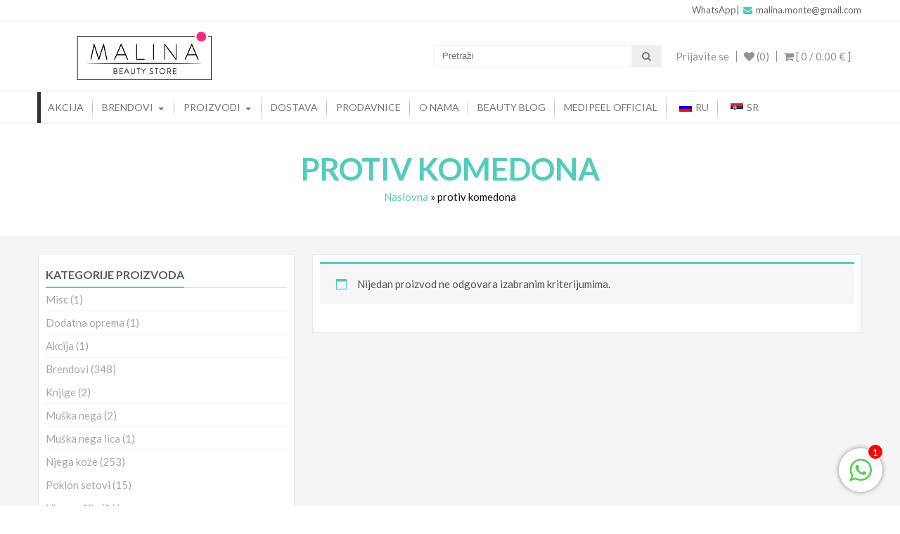

--- FILE ---
content_type: text/html; charset=UTF-8
request_url: https://malinacosmetics.com/sr/%D0%BE%D0%B7%D0%BD%D0%B0%D0%BA%D0%B0-%D0%BF%D1%80%D0%BE%D0%B8%D0%B7%D0%B2%D0%BE%D0%B4%D0%B0/protiv-komedonov/
body_size: 34961
content:
<!DOCTYPE html>
<html lang="sr-RS">
<head>
    <meta charset="UTF-8">
    <meta name="viewport" content="width=device-width, initial-scale=1">
    <link rel="profile" href="http://gmpg.org/xfn/11">
    <link rel="pingback" href="https://malinacosmetics.com/xmlrpc.php">
    				<script>document.documentElement.className = document.documentElement.className + ' yes-js js_active js'</script>
				<meta name='robots' content='index, follow, max-image-preview:large, max-snippet:-1, max-video-preview:-1' />
	<style>img:is([sizes="auto" i], [sizes^="auto," i]) { contain-intrinsic-size: 3000px 1500px }</style>
	<script>window._wca = window._wca || [];</script>

	<!-- This site is optimized with the Yoast SEO Premium plugin v19.6 (Yoast SEO v20.11) - https://yoast.com/wordpress/plugins/seo/ -->
	<title>против комедонов - Malina Beauty Store</title>
	<link rel="canonical" href="https://malinacosmetics.com/sr/ознака-производа/protiv-komedonov/" />
	<meta property="og:locale" content="sr_RS" />
	<meta property="og:type" content="article" />
	<meta property="og:title" content="protiv komedona" />
	<meta property="og:url" content="https://malinacosmetics.com/sr/ознака-производа/protiv-komedonov/" />
	<meta property="og:site_name" content="Malina Beauty Store" />
	<meta property="og:image" content="https://malinacosmetics.com/wp-content/uploads/2022/02/Favicon4.png" />
	<meta property="og:image:width" content="576" />
	<meta property="og:image:height" content="576" />
	<meta property="og:image:type" content="image/png" />
	<meta name="twitter:card" content="summary_large_image" />
	<script type="application/ld+json" class="yoast-schema-graph">{
    "@context": "https:\/\/schema.org",
    "@graph": [
        {
            "@type": "CollectionPage",
            "@id": "https:\/\/malinacosmetics.com\/sr\/\u043e\u0437\u043d\u0430\u043a\u0430-\u043f\u0440\u043e\u0438\u0437\u0432\u043e\u0434\u0430\/protiv-komedonov\/",
            "url": "https:\/\/malinacosmetics.com\/sr\/\u043e\u0437\u043d\u0430\u043a\u0430-\u043f\u0440\u043e\u0438\u0437\u0432\u043e\u0434\u0430\/protiv-komedonov\/",
            "name": "\u043f\u0440\u043e\u0442\u0438\u0432 \u043a\u043e\u043c\u0435\u0434\u043e\u043d\u043e\u0432 - Malina Beauty Store",
            "isPartOf": {
                "@id": "https:\/\/malinacosmetics.com\/#website"
            },
            "breadcrumb": {
                "@id": "https:\/\/malinacosmetics.com\/sr\/\u043e\u0437\u043d\u0430\u043a\u0430-\u043f\u0440\u043e\u0438\u0437\u0432\u043e\u0434\u0430\/protiv-komedonov\/#breadcrumb"
            },
            "inLanguage": "sr-RS"
        },
        {
            "@type": "BreadcrumbList",
            "@id": "https:\/\/malinacosmetics.com\/sr\/\u043e\u0437\u043d\u0430\u043a\u0430-\u043f\u0440\u043e\u0438\u0437\u0432\u043e\u0434\u0430\/protiv-komedonov\/#breadcrumb",
            "itemListElement": [
                {
                    "@type": "ListItem",
                    "position": 1,
                    "name": "Naslovna",
                    "item": "https:\/\/malinacosmetics.com\/"
                },
                {
                    "@type": "ListItem",
                    "position": 2,
                    "name": "protiv komedona"
                }
            ]
        },
        {
            "@type": "WebSite",
            "@id": "https:\/\/malinacosmetics.com\/#website",
            "url": "https:\/\/malinacosmetics.com\/",
            "name": "Malina Beauty Store",
            "description": "Prodaja korejske kozmetike za Crnu Goru",
            "publisher": {
                "@id": "https:\/\/malinacosmetics.com\/#organization"
            },
            "potentialAction": [
                {
                    "@type": "SearchAction",
                    "target": {
                        "@type": "EntryPoint",
                        "urlTemplate": "https:\/\/malinacosmetics.com\/?s={search_term_string}"
                    },
                    "query-input": "required name=search_term_string"
                }
            ],
            "inLanguage": "sr-RS"
        },
        {
            "@type": "Organization",
            "@id": "https:\/\/malinacosmetics.com\/#organization",
            "name": "malinacosmetics",
            "url": "https:\/\/malinacosmetics.com\/",
            "logo": {
                "@type": "ImageObject",
                "inLanguage": "sr-RS",
                "@id": "https:\/\/malinacosmetics.com\/#\/schema\/logo\/image\/",
                "url": "https:\/\/malinacosmetics.com\/wp-content\/uploads\/2021\/07\/logo.png",
                "contentUrl": "https:\/\/malinacosmetics.com\/wp-content\/uploads\/2021\/07\/logo.png",
                "width": 500,
                "height": 353,
                "caption": "malinacosmetics"
            },
            "image": {
                "@id": "https:\/\/malinacosmetics.com\/#\/schema\/logo\/image\/"
            },
            "sameAs": [
                "https:\/\/www.facebook.com\/MalinaBeautyShopMe\/"
            ]
        }
    ]
}</script>
	<!-- / Yoast SEO Premium plugin. -->


<link rel='dns-prefetch' href='//stats.wp.com' />
<link rel='dns-prefetch' href='//www.googletagmanager.com' />
<link rel='dns-prefetch' href='//fonts.googleapis.com' />
<link rel="alternate" type="application/rss+xml" title="Malina Beauty Store &raquo; довод" href="https://malinacosmetics.com/sr/feed/" />
<link rel="alternate" type="application/rss+xml" title="Malina Beauty Store &raquo; довод коментара" href="https://malinacosmetics.com/sr/comments/feed/" />
<link rel="alternate" type="application/rss+xml" title="Malina Beauty Store &raquo; довод за против комедонов Ознака" href="https://malinacosmetics.com/sr/ознака-производа/protiv-komedonov/feed/" />
<script type="text/javascript">
/* <![CDATA[ */
window._wpemojiSettings = {"baseUrl":"https:\/\/s.w.org\/images\/core\/emoji\/16.0.1\/72x72\/","ext":".png","svgUrl":"https:\/\/s.w.org\/images\/core\/emoji\/16.0.1\/svg\/","svgExt":".svg","source":{"concatemoji":"https:\/\/malinacosmetics.com\/wp-includes\/js\/wp-emoji-release.min.js?ver=6.8.3"}};
/*! This file is auto-generated */
!function(s,n){var o,i,e;function c(e){try{var t={supportTests:e,timestamp:(new Date).valueOf()};sessionStorage.setItem(o,JSON.stringify(t))}catch(e){}}function p(e,t,n){e.clearRect(0,0,e.canvas.width,e.canvas.height),e.fillText(t,0,0);var t=new Uint32Array(e.getImageData(0,0,e.canvas.width,e.canvas.height).data),a=(e.clearRect(0,0,e.canvas.width,e.canvas.height),e.fillText(n,0,0),new Uint32Array(e.getImageData(0,0,e.canvas.width,e.canvas.height).data));return t.every(function(e,t){return e===a[t]})}function u(e,t){e.clearRect(0,0,e.canvas.width,e.canvas.height),e.fillText(t,0,0);for(var n=e.getImageData(16,16,1,1),a=0;a<n.data.length;a++)if(0!==n.data[a])return!1;return!0}function f(e,t,n,a){switch(t){case"flag":return n(e,"\ud83c\udff3\ufe0f\u200d\u26a7\ufe0f","\ud83c\udff3\ufe0f\u200b\u26a7\ufe0f")?!1:!n(e,"\ud83c\udde8\ud83c\uddf6","\ud83c\udde8\u200b\ud83c\uddf6")&&!n(e,"\ud83c\udff4\udb40\udc67\udb40\udc62\udb40\udc65\udb40\udc6e\udb40\udc67\udb40\udc7f","\ud83c\udff4\u200b\udb40\udc67\u200b\udb40\udc62\u200b\udb40\udc65\u200b\udb40\udc6e\u200b\udb40\udc67\u200b\udb40\udc7f");case"emoji":return!a(e,"\ud83e\udedf")}return!1}function g(e,t,n,a){var r="undefined"!=typeof WorkerGlobalScope&&self instanceof WorkerGlobalScope?new OffscreenCanvas(300,150):s.createElement("canvas"),o=r.getContext("2d",{willReadFrequently:!0}),i=(o.textBaseline="top",o.font="600 32px Arial",{});return e.forEach(function(e){i[e]=t(o,e,n,a)}),i}function t(e){var t=s.createElement("script");t.src=e,t.defer=!0,s.head.appendChild(t)}"undefined"!=typeof Promise&&(o="wpEmojiSettingsSupports",i=["flag","emoji"],n.supports={everything:!0,everythingExceptFlag:!0},e=new Promise(function(e){s.addEventListener("DOMContentLoaded",e,{once:!0})}),new Promise(function(t){var n=function(){try{var e=JSON.parse(sessionStorage.getItem(o));if("object"==typeof e&&"number"==typeof e.timestamp&&(new Date).valueOf()<e.timestamp+604800&&"object"==typeof e.supportTests)return e.supportTests}catch(e){}return null}();if(!n){if("undefined"!=typeof Worker&&"undefined"!=typeof OffscreenCanvas&&"undefined"!=typeof URL&&URL.createObjectURL&&"undefined"!=typeof Blob)try{var e="postMessage("+g.toString()+"("+[JSON.stringify(i),f.toString(),p.toString(),u.toString()].join(",")+"));",a=new Blob([e],{type:"text/javascript"}),r=new Worker(URL.createObjectURL(a),{name:"wpTestEmojiSupports"});return void(r.onmessage=function(e){c(n=e.data),r.terminate(),t(n)})}catch(e){}c(n=g(i,f,p,u))}t(n)}).then(function(e){for(var t in e)n.supports[t]=e[t],n.supports.everything=n.supports.everything&&n.supports[t],"flag"!==t&&(n.supports.everythingExceptFlag=n.supports.everythingExceptFlag&&n.supports[t]);n.supports.everythingExceptFlag=n.supports.everythingExceptFlag&&!n.supports.flag,n.DOMReady=!1,n.readyCallback=function(){n.DOMReady=!0}}).then(function(){return e}).then(function(){var e;n.supports.everything||(n.readyCallback(),(e=n.source||{}).concatemoji?t(e.concatemoji):e.wpemoji&&e.twemoji&&(t(e.twemoji),t(e.wpemoji)))}))}((window,document),window._wpemojiSettings);
/* ]]> */
</script>
<style id='wp-emoji-styles-inline-css' type='text/css'>

	img.wp-smiley, img.emoji {
		display: inline !important;
		border: none !important;
		box-shadow: none !important;
		height: 1em !important;
		width: 1em !important;
		margin: 0 0.07em !important;
		vertical-align: -0.1em !important;
		background: none !important;
		padding: 0 !important;
	}
</style>
<link rel='stylesheet' id='wp-block-library-css' href='https://malinacosmetics.com/wp-includes/css/dist/block-library/style.min.css?ver=6.8.3' type='text/css' media='all' />
<style id='wp-block-library-theme-inline-css' type='text/css'>
.wp-block-audio :where(figcaption){color:#555;font-size:13px;text-align:center}.is-dark-theme .wp-block-audio :where(figcaption){color:#ffffffa6}.wp-block-audio{margin:0 0 1em}.wp-block-code{border:1px solid #ccc;border-radius:4px;font-family:Menlo,Consolas,monaco,monospace;padding:.8em 1em}.wp-block-embed :where(figcaption){color:#555;font-size:13px;text-align:center}.is-dark-theme .wp-block-embed :where(figcaption){color:#ffffffa6}.wp-block-embed{margin:0 0 1em}.blocks-gallery-caption{color:#555;font-size:13px;text-align:center}.is-dark-theme .blocks-gallery-caption{color:#ffffffa6}:root :where(.wp-block-image figcaption){color:#555;font-size:13px;text-align:center}.is-dark-theme :root :where(.wp-block-image figcaption){color:#ffffffa6}.wp-block-image{margin:0 0 1em}.wp-block-pullquote{border-bottom:4px solid;border-top:4px solid;color:currentColor;margin-bottom:1.75em}.wp-block-pullquote cite,.wp-block-pullquote footer,.wp-block-pullquote__citation{color:currentColor;font-size:.8125em;font-style:normal;text-transform:uppercase}.wp-block-quote{border-left:.25em solid;margin:0 0 1.75em;padding-left:1em}.wp-block-quote cite,.wp-block-quote footer{color:currentColor;font-size:.8125em;font-style:normal;position:relative}.wp-block-quote:where(.has-text-align-right){border-left:none;border-right:.25em solid;padding-left:0;padding-right:1em}.wp-block-quote:where(.has-text-align-center){border:none;padding-left:0}.wp-block-quote.is-large,.wp-block-quote.is-style-large,.wp-block-quote:where(.is-style-plain){border:none}.wp-block-search .wp-block-search__label{font-weight:700}.wp-block-search__button{border:1px solid #ccc;padding:.375em .625em}:where(.wp-block-group.has-background){padding:1.25em 2.375em}.wp-block-separator.has-css-opacity{opacity:.4}.wp-block-separator{border:none;border-bottom:2px solid;margin-left:auto;margin-right:auto}.wp-block-separator.has-alpha-channel-opacity{opacity:1}.wp-block-separator:not(.is-style-wide):not(.is-style-dots){width:100px}.wp-block-separator.has-background:not(.is-style-dots){border-bottom:none;height:1px}.wp-block-separator.has-background:not(.is-style-wide):not(.is-style-dots){height:2px}.wp-block-table{margin:0 0 1em}.wp-block-table td,.wp-block-table th{word-break:normal}.wp-block-table :where(figcaption){color:#555;font-size:13px;text-align:center}.is-dark-theme .wp-block-table :where(figcaption){color:#ffffffa6}.wp-block-video :where(figcaption){color:#555;font-size:13px;text-align:center}.is-dark-theme .wp-block-video :where(figcaption){color:#ffffffa6}.wp-block-video{margin:0 0 1em}:root :where(.wp-block-template-part.has-background){margin-bottom:0;margin-top:0;padding:1.25em 2.375em}
</style>
<style id='classic-theme-styles-inline-css' type='text/css'>
/*! This file is auto-generated */
.wp-block-button__link{color:#fff;background-color:#32373c;border-radius:9999px;box-shadow:none;text-decoration:none;padding:calc(.667em + 2px) calc(1.333em + 2px);font-size:1.125em}.wp-block-file__button{background:#32373c;color:#fff;text-decoration:none}
</style>
<link rel='stylesheet' id='mediaelement-css' href='https://malinacosmetics.com/wp-includes/js/mediaelement/mediaelementplayer-legacy.min.css?ver=4.2.17' type='text/css' media='all' />
<link rel='stylesheet' id='wp-mediaelement-css' href='https://malinacosmetics.com/wp-includes/js/mediaelement/wp-mediaelement.min.css?ver=6.8.3' type='text/css' media='all' />
<style id='jetpack-sharing-buttons-style-inline-css' type='text/css'>
.jetpack-sharing-buttons__services-list{display:flex;flex-direction:row;flex-wrap:wrap;gap:0;list-style-type:none;margin:5px;padding:0}.jetpack-sharing-buttons__services-list.has-small-icon-size{font-size:12px}.jetpack-sharing-buttons__services-list.has-normal-icon-size{font-size:16px}.jetpack-sharing-buttons__services-list.has-large-icon-size{font-size:24px}.jetpack-sharing-buttons__services-list.has-huge-icon-size{font-size:36px}@media print{.jetpack-sharing-buttons__services-list{display:none!important}}.editor-styles-wrapper .wp-block-jetpack-sharing-buttons{gap:0;padding-inline-start:0}ul.jetpack-sharing-buttons__services-list.has-background{padding:1.25em 2.375em}
</style>
<link rel='stylesheet' id='jquery-selectBox-css' href='https://malinacosmetics.com/wp-content/plugins/yith-woocommerce-wishlist/assets/css/jquery.selectBox.css?ver=1.2.0' type='text/css' media='all' />
<link rel='stylesheet' id='yith-wcwl-font-awesome-css' href='https://malinacosmetics.com/wp-content/plugins/yith-woocommerce-wishlist/assets/css/font-awesome.css?ver=4.7.0' type='text/css' media='all' />
<link rel='stylesheet' id='woocommerce_prettyPhoto_css-css' href='//malinacosmetics.com/wp-content/plugins/woocommerce/assets/css/prettyPhoto.css?ver=3.1.6' type='text/css' media='all' />
<link rel='stylesheet' id='yith-wcwl-main-css' href='https://malinacosmetics.com/wp-content/plugins/yith-woocommerce-wishlist/assets/css/style.css?ver=3.23.0' type='text/css' media='all' />
<style id='yith-wcwl-main-inline-css' type='text/css'>
.yith-wcwl-share li a{color: #FFFFFF;}.yith-wcwl-share li a:hover{color: #FFFFFF;}.yith-wcwl-share a.facebook{background: #39599E; background-color: #39599E;}.yith-wcwl-share a.facebook:hover{background: #39599E; background-color: #39599E;}.yith-wcwl-share a.twitter{background: #45AFE2; background-color: #45AFE2;}.yith-wcwl-share a.twitter:hover{background: #39599E; background-color: #39599E;}.yith-wcwl-share a.pinterest{background: #AB2E31; background-color: #AB2E31;}.yith-wcwl-share a.pinterest:hover{background: #39599E; background-color: #39599E;}.yith-wcwl-share a.email{background: #FBB102; background-color: #FBB102;}.yith-wcwl-share a.email:hover{background: #39599E; background-color: #39599E;}.yith-wcwl-share a.whatsapp{background: #00A901; background-color: #00A901;}.yith-wcwl-share a.whatsapp:hover{background: #39599E; background-color: #39599E;}
</style>
<style id='global-styles-inline-css' type='text/css'>
:root{--wp--preset--aspect-ratio--square: 1;--wp--preset--aspect-ratio--4-3: 4/3;--wp--preset--aspect-ratio--3-4: 3/4;--wp--preset--aspect-ratio--3-2: 3/2;--wp--preset--aspect-ratio--2-3: 2/3;--wp--preset--aspect-ratio--16-9: 16/9;--wp--preset--aspect-ratio--9-16: 9/16;--wp--preset--color--black: #000000;--wp--preset--color--cyan-bluish-gray: #abb8c3;--wp--preset--color--white: #ffffff;--wp--preset--color--pale-pink: #f78da7;--wp--preset--color--vivid-red: #cf2e2e;--wp--preset--color--luminous-vivid-orange: #ff6900;--wp--preset--color--luminous-vivid-amber: #fcb900;--wp--preset--color--light-green-cyan: #7bdcb5;--wp--preset--color--vivid-green-cyan: #00d084;--wp--preset--color--pale-cyan-blue: #8ed1fc;--wp--preset--color--vivid-cyan-blue: #0693e3;--wp--preset--color--vivid-purple: #9b51e0;--wp--preset--gradient--vivid-cyan-blue-to-vivid-purple: linear-gradient(135deg,rgba(6,147,227,1) 0%,rgb(155,81,224) 100%);--wp--preset--gradient--light-green-cyan-to-vivid-green-cyan: linear-gradient(135deg,rgb(122,220,180) 0%,rgb(0,208,130) 100%);--wp--preset--gradient--luminous-vivid-amber-to-luminous-vivid-orange: linear-gradient(135deg,rgba(252,185,0,1) 0%,rgba(255,105,0,1) 100%);--wp--preset--gradient--luminous-vivid-orange-to-vivid-red: linear-gradient(135deg,rgba(255,105,0,1) 0%,rgb(207,46,46) 100%);--wp--preset--gradient--very-light-gray-to-cyan-bluish-gray: linear-gradient(135deg,rgb(238,238,238) 0%,rgb(169,184,195) 100%);--wp--preset--gradient--cool-to-warm-spectrum: linear-gradient(135deg,rgb(74,234,220) 0%,rgb(151,120,209) 20%,rgb(207,42,186) 40%,rgb(238,44,130) 60%,rgb(251,105,98) 80%,rgb(254,248,76) 100%);--wp--preset--gradient--blush-light-purple: linear-gradient(135deg,rgb(255,206,236) 0%,rgb(152,150,240) 100%);--wp--preset--gradient--blush-bordeaux: linear-gradient(135deg,rgb(254,205,165) 0%,rgb(254,45,45) 50%,rgb(107,0,62) 100%);--wp--preset--gradient--luminous-dusk: linear-gradient(135deg,rgb(255,203,112) 0%,rgb(199,81,192) 50%,rgb(65,88,208) 100%);--wp--preset--gradient--pale-ocean: linear-gradient(135deg,rgb(255,245,203) 0%,rgb(182,227,212) 50%,rgb(51,167,181) 100%);--wp--preset--gradient--electric-grass: linear-gradient(135deg,rgb(202,248,128) 0%,rgb(113,206,126) 100%);--wp--preset--gradient--midnight: linear-gradient(135deg,rgb(2,3,129) 0%,rgb(40,116,252) 100%);--wp--preset--font-size--small: 13px;--wp--preset--font-size--medium: 20px;--wp--preset--font-size--large: 36px;--wp--preset--font-size--x-large: 42px;--wp--preset--spacing--20: 0.44rem;--wp--preset--spacing--30: 0.67rem;--wp--preset--spacing--40: 1rem;--wp--preset--spacing--50: 1.5rem;--wp--preset--spacing--60: 2.25rem;--wp--preset--spacing--70: 3.38rem;--wp--preset--spacing--80: 5.06rem;--wp--preset--shadow--natural: 6px 6px 9px rgba(0, 0, 0, 0.2);--wp--preset--shadow--deep: 12px 12px 50px rgba(0, 0, 0, 0.4);--wp--preset--shadow--sharp: 6px 6px 0px rgba(0, 0, 0, 0.2);--wp--preset--shadow--outlined: 6px 6px 0px -3px rgba(255, 255, 255, 1), 6px 6px rgba(0, 0, 0, 1);--wp--preset--shadow--crisp: 6px 6px 0px rgba(0, 0, 0, 1);}:where(.is-layout-flex){gap: 0.5em;}:where(.is-layout-grid){gap: 0.5em;}body .is-layout-flex{display: flex;}.is-layout-flex{flex-wrap: wrap;align-items: center;}.is-layout-flex > :is(*, div){margin: 0;}body .is-layout-grid{display: grid;}.is-layout-grid > :is(*, div){margin: 0;}:where(.wp-block-columns.is-layout-flex){gap: 2em;}:where(.wp-block-columns.is-layout-grid){gap: 2em;}:where(.wp-block-post-template.is-layout-flex){gap: 1.25em;}:where(.wp-block-post-template.is-layout-grid){gap: 1.25em;}.has-black-color{color: var(--wp--preset--color--black) !important;}.has-cyan-bluish-gray-color{color: var(--wp--preset--color--cyan-bluish-gray) !important;}.has-white-color{color: var(--wp--preset--color--white) !important;}.has-pale-pink-color{color: var(--wp--preset--color--pale-pink) !important;}.has-vivid-red-color{color: var(--wp--preset--color--vivid-red) !important;}.has-luminous-vivid-orange-color{color: var(--wp--preset--color--luminous-vivid-orange) !important;}.has-luminous-vivid-amber-color{color: var(--wp--preset--color--luminous-vivid-amber) !important;}.has-light-green-cyan-color{color: var(--wp--preset--color--light-green-cyan) !important;}.has-vivid-green-cyan-color{color: var(--wp--preset--color--vivid-green-cyan) !important;}.has-pale-cyan-blue-color{color: var(--wp--preset--color--pale-cyan-blue) !important;}.has-vivid-cyan-blue-color{color: var(--wp--preset--color--vivid-cyan-blue) !important;}.has-vivid-purple-color{color: var(--wp--preset--color--vivid-purple) !important;}.has-black-background-color{background-color: var(--wp--preset--color--black) !important;}.has-cyan-bluish-gray-background-color{background-color: var(--wp--preset--color--cyan-bluish-gray) !important;}.has-white-background-color{background-color: var(--wp--preset--color--white) !important;}.has-pale-pink-background-color{background-color: var(--wp--preset--color--pale-pink) !important;}.has-vivid-red-background-color{background-color: var(--wp--preset--color--vivid-red) !important;}.has-luminous-vivid-orange-background-color{background-color: var(--wp--preset--color--luminous-vivid-orange) !important;}.has-luminous-vivid-amber-background-color{background-color: var(--wp--preset--color--luminous-vivid-amber) !important;}.has-light-green-cyan-background-color{background-color: var(--wp--preset--color--light-green-cyan) !important;}.has-vivid-green-cyan-background-color{background-color: var(--wp--preset--color--vivid-green-cyan) !important;}.has-pale-cyan-blue-background-color{background-color: var(--wp--preset--color--pale-cyan-blue) !important;}.has-vivid-cyan-blue-background-color{background-color: var(--wp--preset--color--vivid-cyan-blue) !important;}.has-vivid-purple-background-color{background-color: var(--wp--preset--color--vivid-purple) !important;}.has-black-border-color{border-color: var(--wp--preset--color--black) !important;}.has-cyan-bluish-gray-border-color{border-color: var(--wp--preset--color--cyan-bluish-gray) !important;}.has-white-border-color{border-color: var(--wp--preset--color--white) !important;}.has-pale-pink-border-color{border-color: var(--wp--preset--color--pale-pink) !important;}.has-vivid-red-border-color{border-color: var(--wp--preset--color--vivid-red) !important;}.has-luminous-vivid-orange-border-color{border-color: var(--wp--preset--color--luminous-vivid-orange) !important;}.has-luminous-vivid-amber-border-color{border-color: var(--wp--preset--color--luminous-vivid-amber) !important;}.has-light-green-cyan-border-color{border-color: var(--wp--preset--color--light-green-cyan) !important;}.has-vivid-green-cyan-border-color{border-color: var(--wp--preset--color--vivid-green-cyan) !important;}.has-pale-cyan-blue-border-color{border-color: var(--wp--preset--color--pale-cyan-blue) !important;}.has-vivid-cyan-blue-border-color{border-color: var(--wp--preset--color--vivid-cyan-blue) !important;}.has-vivid-purple-border-color{border-color: var(--wp--preset--color--vivid-purple) !important;}.has-vivid-cyan-blue-to-vivid-purple-gradient-background{background: var(--wp--preset--gradient--vivid-cyan-blue-to-vivid-purple) !important;}.has-light-green-cyan-to-vivid-green-cyan-gradient-background{background: var(--wp--preset--gradient--light-green-cyan-to-vivid-green-cyan) !important;}.has-luminous-vivid-amber-to-luminous-vivid-orange-gradient-background{background: var(--wp--preset--gradient--luminous-vivid-amber-to-luminous-vivid-orange) !important;}.has-luminous-vivid-orange-to-vivid-red-gradient-background{background: var(--wp--preset--gradient--luminous-vivid-orange-to-vivid-red) !important;}.has-very-light-gray-to-cyan-bluish-gray-gradient-background{background: var(--wp--preset--gradient--very-light-gray-to-cyan-bluish-gray) !important;}.has-cool-to-warm-spectrum-gradient-background{background: var(--wp--preset--gradient--cool-to-warm-spectrum) !important;}.has-blush-light-purple-gradient-background{background: var(--wp--preset--gradient--blush-light-purple) !important;}.has-blush-bordeaux-gradient-background{background: var(--wp--preset--gradient--blush-bordeaux) !important;}.has-luminous-dusk-gradient-background{background: var(--wp--preset--gradient--luminous-dusk) !important;}.has-pale-ocean-gradient-background{background: var(--wp--preset--gradient--pale-ocean) !important;}.has-electric-grass-gradient-background{background: var(--wp--preset--gradient--electric-grass) !important;}.has-midnight-gradient-background{background: var(--wp--preset--gradient--midnight) !important;}.has-small-font-size{font-size: var(--wp--preset--font-size--small) !important;}.has-medium-font-size{font-size: var(--wp--preset--font-size--medium) !important;}.has-large-font-size{font-size: var(--wp--preset--font-size--large) !important;}.has-x-large-font-size{font-size: var(--wp--preset--font-size--x-large) !important;}
:where(.wp-block-post-template.is-layout-flex){gap: 1.25em;}:where(.wp-block-post-template.is-layout-grid){gap: 1.25em;}
:where(.wp-block-columns.is-layout-flex){gap: 2em;}:where(.wp-block-columns.is-layout-grid){gap: 2em;}
:root :where(.wp-block-pullquote){font-size: 1.5em;line-height: 1.6;}
</style>
<link rel='stylesheet' id='chat_me_now_style-css' href='https://malinacosmetics.com/wp-content/plugins/chat-me-now/assets/css/wmn-front.css?ver=6.8.3' type='text/css' media='all' />
<link rel='stylesheet' id='woocommerce-layout-css' href='https://malinacosmetics.com/wp-content/plugins/woocommerce/assets/css/woocommerce-layout.css?ver=10.3.7' type='text/css' media='all' />
<style id='woocommerce-layout-inline-css' type='text/css'>

	.infinite-scroll .woocommerce-pagination {
		display: none;
	}
</style>
<link rel='stylesheet' id='woocommerce-smallscreen-css' href='https://malinacosmetics.com/wp-content/plugins/woocommerce/assets/css/woocommerce-smallscreen.css?ver=10.3.7' type='text/css' media='only screen and (max-width: 768px)' />
<link rel='stylesheet' id='woocommerce-general-css' href='https://malinacosmetics.com/wp-content/plugins/woocommerce/assets/css/woocommerce.css?ver=10.3.7' type='text/css' media='all' />
<style id='woocommerce-inline-inline-css' type='text/css'>
.woocommerce form .form-row .required { visibility: visible; }
</style>
<link rel='stylesheet' id='trp-language-switcher-style-css' href='https://malinacosmetics.com/wp-content/plugins/translatepress-multilingual/assets/css/trp-language-switcher.css?ver=2.9.2' type='text/css' media='all' />
<link rel='stylesheet' id='yith-quick-view-css' href='https://malinacosmetics.com/wp-content/plugins/yith-woocommerce-quick-view/assets/css/yith-quick-view.css?ver=1.28.1' type='text/css' media='all' />
<style id='yith-quick-view-inline-css' type='text/css'>

				#yith-quick-view-modal .yith-wcqv-main{background:#ffffff;}
				#yith-quick-view-close{color:#cdcdcd;}
				#yith-quick-view-close:hover{color:#ff0000;}
</style>
<link rel='stylesheet' id='brands-styles-css' href='https://malinacosmetics.com/wp-content/plugins/woocommerce/assets/css/brands.css?ver=10.3.7' type='text/css' media='all' />
<link rel='stylesheet' id='accesspress-store-google-fonts-css' href='//fonts.googleapis.com/css?family=Open+Sans%3A400%2C600%2C700%2C300%7COswald%3A400%2C700%2C300%7CDosis%3A400%2C300%2C500%2C600%2C700%7CLato%3A300%2C400%2C700%2C900&#038;ver=6.8.3' type='text/css' media='all' />
<link rel='stylesheet' id='font-awesome-css' href='https://malinacosmetics.com/wp-content/themes/accesspress-store/css/font-awesome.min.css?ver=6.8.3' type='text/css' media='all' />
<style id='font-awesome-inline-css' type='text/css'>
[data-font="FontAwesome"]:before {font-family: 'FontAwesome' !important;content: attr(data-icon) !important;speak: none !important;font-weight: normal !important;font-variant: normal !important;text-transform: none !important;line-height: 1 !important;font-style: normal !important;-webkit-font-smoothing: antialiased !important;-moz-osx-font-smoothing: grayscale !important;}
</style>
<link rel='stylesheet' id='animate-css' href='https://malinacosmetics.com/wp-content/themes/accesspress-store/css/animate.css?ver=6.8.3' type='text/css' media='all' />
<link rel='stylesheet' id='slick-css' href='https://malinacosmetics.com/wp-content/themes/accesspress-store/css/slick.css?ver=6.8.3' type='text/css' media='all' />
<link rel='stylesheet' id='ticker-css' href='https://malinacosmetics.com/wp-content/themes/accesspress-store/css/ticker-style.css?ver=6.8.3' type='text/css' media='all' />
<link rel='stylesheet' id='accesspress-store-style-css' href='https://malinacosmetics.com/wp-content/themes/accesspress-store/style.css?ver=6.8.3' type='text/css' media='all' />
<style id='accesspress-store-style-inline-css' type='text/css'>

            .ticker-title,
            .headertwo .headertwo-wrap .search-form button.searchsubmit:hover,
            .main-navigation ul ul li a,
            .caption-read-more1::before,
            .widget.widget_accesspress_storemo .btn.promo-link-btn,
            span.onsale,
            #ap-cta-video .cta-video .cta-wrap-right .bttn.cta-video-btn,
            .item-wishlist:hover,
            .style_two .caption .promo-link-btn,
            #content .page_header_wrap #accesspress-breadcrumb span,
            .woocommerce .entry-header .woocommerce-breadcrumb span,
            .woocommerce ul.products li.product .price-cart .gridlist-buttonwrap a.button:hover,
            .woocommerce ul.products li.product .price-cart .add_to_cart_button,
            .woocommerce ul.products li.product .price-cart .added_to_cart,
            .woocommerce ul.products.grid li.product .onsale,
            .woocommerce span.onsale,
            .woocommerce .widget_price_filter .ui-slider .ui-slider-range,
            .woocommerce.widget_price_filter .price_slider_wrapper .price_slider_amount button,
            .woocommerce a.remove:hover,
            .gridlist-toggle a#grid.active,
            .gridlist-toggle a#grid:hover,
            .content-area article .entry-content a.read-more,
            button, input[type="button"], input[type="reset"], input[type="submit"],
            .content-area nav .nav-links a,
            #respond input#submit,
            .woocommerce .wishlist_table td.product-add-to-cart a,
            nav.woocommerce-MyAccount-navigation ul li,
            .woocommerce.single.single-product .entry-summary form button.button,
            .woocommerce a.button,
            .woocommerce #respond input#submit,
            .content-area .description_tab.active:before,
            .content-area .reviews_tab.active:before,
            form.woocommerce-ordering:after,
            .content-area .additional_information_tab.active::before,
            .woocommerce.single.single-product .entry-summary .show a,
            .search-form button.searchsubmit,
            .style_one .promo-link-btn,
            .edit-link a{
              background: #53ccbb;
            }
                .main-navigation ul ul li:hover > a,
                .woocommerce #respond input#submit.alt:hover,
                .woocommerce a.button.alt:hover,
                .woocommerce button.button.alt:hover,
                .woocommerce input.button.alt:hover{
                    background: #29645c;
                }
                .woocommerce .cart .button,
                .woocommerce .cart input.button,
                .woocommerce #respond input#submit.alt,
                .woocommerce a.button.alt,
                .woocommerce button.button.alt,
                .woocommerce input.button.alt{
                    background: #75d6c9;
                }
                .page-template .add_to_cart_button,
                .page-template .product_type_simple,
                .page-template .product_type_external,
                .page-template .added_to_cart,
                .woocommerce ul.products li.product a.item-wishlist{
                    background: rgba(83, 204, 187, 0.51);
                }
                .header-callto a i,
                .widget a:hover,
                .widget a:hover:before,
                .headertwo .headertwo-wrap a:hover,
                #site-navigation li a:hover,
                .headertwo .home_navigation .inner_home #menu #site-navigation .store-menu > ul > li:hover > a,
                .headertwo .home_navigation .inner_home #menu #site-navigation .menu > li.current-menu-item > a,
                .headertwo .home_navigation .inner_home #menu #site-navigation .menu > li.current_page_item > a,
                .price del span,
                #ap-cta-video .widget_accesspress_cta_simple .cta-banner .banner-btn a,
                #ap-cta-video .widget_accesspress_cta_simple .cta-banner .banner-btn a i,
                .style_two .caption .promo-link-btn:hover,
                .style_two .caption .promo-desc,
                #top-footer .cta-banner .banner-btn a,
                .top-footer-block .widget_pages a:hover,
                #ak-top:before,
                #content .page_header_wrap header>h1.entry-title,
                .woocommerce .entry-header h1.entry-title,
                .woocommerce ul.products li.product .price-cart .gridlist-buttonwrap a.button:hover,
                .woocommerce ul.products li.product .price-cart .added_to_cart:hover,
                .woocommerce #respond input#submit:hover,
                .woocommerce a.button:hover,
                .woocommerce button.button:hover,
                .woocommerce input.button:hover,
                .woocommerce ul.products li.product .price-cart .gridlist-buttonwrap a.button:hover:before,
                .woocommerce nav.woocommerce-pagination ul li a,
                .woocommerce nav.woocommerce-pagination ul li span,
                #secondary.sidebar ul li:hover>a,
                #secondary.sidebar ul li:hover,
                .woocommerce.widget_price_filter .price_slider_wrapper .price_label,
                .woocommerce .widget_price_filter .price_slider_amount button:hover,
                #secondary.sidebar ul li a span:hover,
                #secondary.sidebar ul li del span.amount,
                .woocommerce a.remove,
                .woocommerce-shipping-calculator a,
                .shop_table a,
                .blog_desc .entry-header p.meta-info a,
                .content-area article .entry-content a.read-more:hover,
                button:hover, input[type="button"]:hover,
                input[type="reset"]:hover,
                input[type="submit"]:hover,
                .content-area article .entry-content span.cat-name,
                .content-area article .entry-content p.meta-info a,
                #respond input#submit:hover,
                .woocommerce .woocommerce-info::before,
                .woocommerce-info a,
                nav.woocommerce-MyAccount-navigation ul li:hover a,
                nav.woocommerce-MyAccount-navigation ul li.is-active a,
                .style_one .promo-desc-title,
                .search-results article .entry-footer .comments-link a:hover,
                .search-results article .entry-footer .cat-links a:hover,
                .search-results article .entry-footer .comments-link a:hover:before,
                .woocommerce ul.products li.product .price-cart .add_to_cart_button:hover,
                .woocommerce.single.single-product .entry-summary form button.button:hover,
                .woocommerce.single.single-product .entry-summary form button.button:hover:before,
                .woocommerce .star-rating span::before, .woocommerce .star-rating::before,
                .woocommerce.single.single-product .woocommerce-tabs ul.tabs li.active a,
                .woocommerce.single.single-product .entry-summary .add_to_wishlist:hover,
                .style_one .promo-link-btn:hover,
                .blog_desc .entry-header span.cat-name,
                .site-info a,
                a{
                   color: #53ccbb;
                }
                .aptf-tweet-content .aptf-tweet-name,
                .aptf-tweet-content a{
                    color: #53ccbb !important;
                }
                .widget.widget_accesspress_storemo .btn.promo-link-btn,
                .apwidget_title .prod-title::after,
                .apwidget_title .prod-title::after,
                #ap-cta-video .widget_accesspress_cta_simple .cta-banner .banner-btn:after,
                .style_two .caption .promo-link-btn,
                .style_two .caption .promo-link-btn:hover,
                .woocommerce .content-area .products,
                .woocommerce ul.products li.product .price-cart .gridlist-buttonwrap a.button:hover,
                .woocommerce ul.products li.product .price-cart .added_to_cart:hover,
                .woocommerce ul.products li.product .price-cart .add_to_cart_button,
                .woocommerce ul.products li.product .price-cart .added_to_cart,
                .woocommerce .widget_price_filter .price_slider_amount button:hover,
                .woocommerce.widget_price_filter .price_slider_wrapper .price_slider_amount button,
                .woocommerce #respond input#submit,
                .woocommerce a.button,
                .woocommerce button.button,
                .woocommerce input.button,
                .content-area article .entry-content a.read-more:hover,
                #respond .comment-form-author input,
                #respond .comment-form-email input,
                #respond input,
                #respond textarea,
                #respond input#submit,
                #respond input#submit:hover,
                .woocommerce .woocommerce-info,
                .apwidget_title .checkout .woocommerce-billing-fields h3,
                .apwidget_title .checkout .woocommerce-shipping-fields h3,
                .apwidget_title .checkout.woocommerce-checkout > h3#order_review_heading::before,
                .woocommerce.single.single-product .woocommerce-tabs ul.tabs li.active,
                .content-area .description_tab.active:after,
                .content-area .reviews_tab.active:after,
                .search-form button.searchsubmit,
                .style_one .promo-link-btn,
                .style_one .promo-link-btn:hover,
                .inner_home,
                .woocommerce.single.single-product .entry-summary .show a:hover,
                .woocommerce.single.single-product .entry-summary .show a,
                nav.woocommerce-MyAccount-navigation{
                   border-color: #53ccbb; 
                }
                .search-results header.entry-header h2{
                    border-color: #75d6c9;
                }
                .ticker-title:after,
                .main-navigation ul ul li.menu-item-has-children:hover::after{
                    border-left-color: #53ccbb; 
                }
                span.onsale:after,
                .woocommerce ul.products li.product .onsale:after,
                .woocommerce span.onsale:after,
                #content .page_header_wrap #accesspress-breadcrumb span:after,
                .woocommerce .entry-header .woocommerce-breadcrumb span:after{
                    border-right-color: #53ccbb;
                }
                .main-navigation ul.menu > li > ul::after,
                .apwidget_title .top-footer-block .widget-title,
                .apwidget_title #secondary.sidebar .widget-title,
                .apwidget_title .comments-title,
                .apwidget_title .comments-area .comment-respond h3.comment-reply-title,
                .apwidget_title.woocommerce-cart .cross-sells h2,
                .content-area .description_tab.active::after,
                .content-area .reviews_tab.active::after,
                .content-area .additional_information_tab.active::after,
                .apwidget_title.woocommerce-cart .cart_totals h2{
                    border-bottom-color: #53ccbb !important;
                }
                .headertwo .home_navigation .inner_home #menu .main-navigation ul.menu > li:hover::after,
                .main-navigation ul.menu > li:hover::after{
                    border-top-color: #53ccbb;                
                }
                @media (max-width: 688px){
                    #menu{
                        border-color: #53ccbb !important;
                    }
                }
</style>
<link rel='stylesheet' id='accesspress-store-keyboard-css' href='https://malinacosmetics.com/wp-content/themes/accesspress-store/css/keyboard.css?ver=6.8.3' type='text/css' media='all' />
<link rel='stylesheet' id='accesspress-store-minify-style-css' href='https://malinacosmetics.com/wp-content/themes/accesspress-store/css/responsive.css?ver=6.8.3' type='text/css' media='all' />
<link rel='stylesheet' id='mm-compiled-options-mobmenu-css' href='https://malinacosmetics.com/wp-content/uploads/dynamic-mobmenu.css?ver=2.8.3-456' type='text/css' media='all' />
<link rel='stylesheet' id='mm-google-webfont-dosis-css' href='//fonts.googleapis.com/css?family=Dosis%3Ainherit%2C400&#038;subset=latin%2Clatin-ext&#038;ver=6.8.3' type='text/css' media='all' />
<link rel='stylesheet' id='cssmobmenu-icons-css' href='https://malinacosmetics.com/wp-content/plugins/mobile-menu/includes/css/mobmenu-icons.css?ver=6.8.3' type='text/css' media='all' />
<link rel='stylesheet' id='cssmobmenu-css' href='https://malinacosmetics.com/wp-content/plugins/mobile-menu/includes/css/mobmenu.css?ver=2.8.3' type='text/css' media='all' />
<script type="text/javascript" src="https://malinacosmetics.com/wp-includes/js/jquery/jquery.min.js?ver=3.7.1" id="jquery-core-js"></script>
<script type="text/javascript" src="https://malinacosmetics.com/wp-includes/js/jquery/jquery-migrate.min.js?ver=3.4.1" id="jquery-migrate-js"></script>
<script type="text/javascript" id="zxcvbn-async-js-extra">
/* <![CDATA[ */
var _zxcvbnSettings = {"src":"https:\/\/malinacosmetics.com\/wp-includes\/js\/zxcvbn.min.js"};
/* ]]> */
</script>
<script type="text/javascript" src="https://malinacosmetics.com/wp-includes/js/zxcvbn-async.min.js?ver=1.0" id="zxcvbn-async-js"></script>
<script type="text/javascript" src="https://malinacosmetics.com/wp-includes/js/dist/hooks.min.js?ver=4d63a3d491d11ffd8ac6" id="wp-hooks-js"></script>
<script type="text/javascript" src="https://malinacosmetics.com/wp-includes/js/dist/i18n.min.js?ver=5e580eb46a90c2b997e6" id="wp-i18n-js"></script>
<script type="text/javascript" id="wp-i18n-js-after">
/* <![CDATA[ */
wp.i18n.setLocaleData( { 'text direction\u0004ltr': [ 'ltr' ] } );
/* ]]> */
</script>
<script type="text/javascript" id="password-strength-meter-js-extra">
/* <![CDATA[ */
var pwsL10n = {"unknown":"\u0408\u0430\u0447\u0438\u043d\u0430 \u043b\u043e\u0437\u0438\u043d\u043a\u0435 \u0458\u0435 \u043d\u0435\u043f\u043e\u0437\u043d\u0430\u0442\u0430","short":"\u0412\u0435\u043e\u043c\u0430 \u0441\u043b\u0430\u0431\u043e","bad":"\u0421\u043b\u0430\u0431\u043e","good":"\u0421\u0440\u0435\u0434\u045a\u0435","strong":"\u0408\u0430\u043a\u043e","mismatch":"\u041d\u0435 \u043f\u043e\u043a\u043b\u0430\u043f\u0430 \u0441\u0435"};
/* ]]> */
</script>
<script type="text/javascript" id="password-strength-meter-js-translations">
/* <![CDATA[ */
( function( domain, translations ) {
	var localeData = translations.locale_data[ domain ] || translations.locale_data.messages;
	localeData[""].domain = domain;
	wp.i18n.setLocaleData( localeData, domain );
} )( "default", {"translation-revision-date":"2025-09-08 12:25:54+0000","generator":"GlotPress\/4.0.3","domain":"messages","locale_data":{"messages":{"":{"domain":"messages","plural-forms":"nplurals=3; plural=(n % 10 == 1 && n % 100 != 11) ? 0 : ((n % 10 >= 2 && n % 10 <= 4 && (n % 100 < 12 || n % 100 > 14)) ? 1 : 2);","lang":"sr_RS"},"%1$s is deprecated since version %2$s! Use %3$s instead. Please consider writing more inclusive code.":["%1$s \u0458\u0435 \u0437\u0430\u0441\u0442\u0430\u0440\u0435\u043b\u043e \u043f\u043e\u0447\u0435\u0432 \u043e\u0434 \u0438\u0437\u0434\u0430\u045a\u0430 %2$s! \u0423\u043c\u0435\u0441\u0442\u043e \u0442\u043e\u0433\u0430 \u043a\u043e\u0440\u0438\u0441\u0442\u0438\u0442\u0435 %3$s. \u041c\u043e\u043b\u0438\u043c\u043e \u0432\u0430\u0441 \u0434\u0430 \u0440\u0430\u0437\u043c\u0438\u0441\u043b\u0438\u0442\u0435 \u043e \u043f\u0438\u0441\u0430\u045a\u0443 \u0432\u0438\u0448\u0435 \u0443\u043a\u0459\u0443\u0447\u0438\u0432\u043e\u0433 \u043a\u043e\u0434\u0430."]}},"comment":{"reference":"wp-admin\/js\/password-strength-meter.js"}} );
/* ]]> */
</script>
<script type="text/javascript" src="https://malinacosmetics.com/wp-admin/js/password-strength-meter.min.js?ver=6.8.3" id="password-strength-meter-js"></script>
<script type="text/javascript" src="https://malinacosmetics.com/wp-content/plugins/woocommerce/assets/js/jquery-blockui/jquery.blockUI.min.js?ver=2.7.0-wc.10.3.7" id="wc-jquery-blockui-js" defer="defer" data-wp-strategy="defer"></script>
<script type="text/javascript" id="wc-add-to-cart-js-extra">
/* <![CDATA[ */
var wc_add_to_cart_params = {"ajax_url":"\/wp-admin\/admin-ajax.php","wc_ajax_url":"https:\/\/malinacosmetics.com\/sr\/?wc-ajax=%%endpoint%%","i18n_view_cart":"\u041f\u0440\u0435\u0433\u043b\u0435\u0434 \u043a\u043e\u0440\u043f\u0435","cart_url":"https:\/\/malinacosmetics.com\/sr\/cart\/","is_cart":"","cart_redirect_after_add":"yes"};
/* ]]> */
</script>
<script type="text/javascript" src="https://malinacosmetics.com/wp-content/plugins/woocommerce/assets/js/frontend/add-to-cart.min.js?ver=10.3.7" id="wc-add-to-cart-js" defer="defer" data-wp-strategy="defer"></script>
<script type="text/javascript" src="https://malinacosmetics.com/wp-content/plugins/woocommerce/assets/js/js-cookie/js.cookie.min.js?ver=2.1.4-wc.10.3.7" id="wc-js-cookie-js" defer="defer" data-wp-strategy="defer"></script>
<script type="text/javascript" id="woocommerce-js-extra">
/* <![CDATA[ */
var woocommerce_params = {"ajax_url":"\/wp-admin\/admin-ajax.php","wc_ajax_url":"https:\/\/malinacosmetics.com\/sr\/?wc-ajax=%%endpoint%%","i18n_password_show":"\u041f\u0440\u0438\u043a\u0430\u0436\u0438 \u043b\u043e\u0437\u0438\u043d\u043a\u0443","i18n_password_hide":"\u0421\u0430\u043a\u0440\u0438\u0458 \u043b\u043e\u0437\u0438\u043d\u043a\u0443"};
/* ]]> */
</script>
<script type="text/javascript" src="https://malinacosmetics.com/wp-content/plugins/woocommerce/assets/js/frontend/woocommerce.min.js?ver=10.3.7" id="woocommerce-js" defer="defer" data-wp-strategy="defer"></script>
<script type="text/javascript" src="https://malinacosmetics.com/wp-content/plugins/translatepress-multilingual/assets/js/trp-frontend-compatibility.js?ver=2.9.2" id="trp-frontend-compatibility-js"></script>
<script type="text/javascript" src="https://stats.wp.com/s-202604.js" id="woocommerce-analytics-js" defer="defer" data-wp-strategy="defer"></script>

<!-- Google tag (gtag.js) snippet added by Site Kit -->
<!-- Google Analytics snippet added by Site Kit -->
<script type="text/javascript" src="https://www.googletagmanager.com/gtag/js?id=G-PZEW6M33CT" id="google_gtagjs-js" async></script>
<script type="text/javascript" id="google_gtagjs-js-after">
/* <![CDATA[ */
window.dataLayer = window.dataLayer || [];function gtag(){dataLayer.push(arguments);}
gtag("set","linker",{"domains":["malinacosmetics.com"]});
gtag("js", new Date());
gtag("set", "developer_id.dZTNiMT", true);
gtag("config", "G-PZEW6M33CT");
/* ]]> */
</script>
<script type="text/javascript" src="https://malinacosmetics.com/wp-content/plugins/mobile-menu/includes/js/mobmenu.js?ver=2.8.3" id="mobmenujs-js"></script>
<link rel="https://api.w.org/" href="https://malinacosmetics.com/sr/wp-json/" /><link rel="alternate" title="JSON" type="application/json" href="https://malinacosmetics.com/sr/wp-json/wp/v2/product_tag/359" /><link rel="EditURI" type="application/rsd+xml" title="RSD" href="https://malinacosmetics.com/xmlrpc.php?rsd" />
<meta name="generator" content="WordPress 6.8.3" />
<meta name="generator" content="WooCommerce 10.3.7" />
<meta name="generator" content="Site Kit by Google 1.170.0" />		<meta charset="utf-8">
		<meta name="abstract" content="Prodaja korejske i evropske kozmetike za Crnu Goru">
		<meta name="author" content="malina0p">
		<meta name="classification" content="Medi-Peel, SALE, Акция, ЛИКБЕЗ, Основные ингредиенты">
		<meta name="copyright" content="Copyright Malina Beauty Store - All rights Reserved.">
		<meta name="designer" content=" Malina Beauty Store">
		<meta name="distribution" content="Global">
		<meta name="language" content="ru-RU">
		<meta name="publisher" content="Malina Beauty Store">
		<meta name="rating" content="General">
		<meta name="resource-type" content="Document">
		<meta name="revisit-after" content="3">
		<meta name="subject" content="Medi-Peel, SALE, Акция, ЛИКБЕЗ, Основные ингредиенты">
		<meta name="template" content=" Malina Beauty Store">
		<meta name="robots" content="index,follow">
<link rel="alternate" hreflang="sr-RS" href="https://malinacosmetics.com/sr/ознака-производа/protiv-komedonov/"/>
<link rel="alternate" hreflang="ru-RU" href="https://malinacosmetics.com/ru/product-tag/protiv-komedonov/"/>
<link rel="alternate" hreflang="sr" href="https://malinacosmetics.com/sr/ознака-производа/protiv-komedonov/"/>
<link rel="alternate" hreflang="ru" href="https://malinacosmetics.com/ru/product-tag/protiv-komedonov/"/>
	<style>img#wpstats{display:none}</style>
				<script type="text/javascript">			
			jQuery(function($){
				if($('body').hasClass('rtl')){
				    var rtlClass = true;
				} else {
				   var rtlClass = false;
				}
				$('#main-slider .bx-slider').slick({
					dots: true,
					arrows: true,
					speed: 2000,
					fade: false,
					cssEase: 'linear',
					autoplaySpeed:3500,
					autoplay:true,
					adaptiveHeight:true,
					infinite:true,
	                draggable: true,
	                rtl: rtlClass,
				});

				 				
			});
		</script>
	<style>html body{background:ffffff}</style>		<style type="text/css">
			.slider-caption .caption-title {
    font-size: 50px !important;
    line-height: 55px !important;
    text-transform: none !important;
    width: 1000px;
    font-family: /\'montserrat\'/ ;
    margin-left: 65px;
}

#accesspress_cta_simple-13 .widget-title {
    color: #fff !important;
}
		</style>
		<noscript><style>.woocommerce-product-gallery{ opacity: 1 !important; }</style></noscript>
		<style type="text/css">
			.site-title,
		.site-description {
			position: absolute;
			clip: rect(1px, 1px, 1px, 1px);
		}
		</style>
	<link rel="icon" href="https://malinacosmetics.com/wp-content/uploads/2022/02/cropped-Favicon4-32x32.png" sizes="32x32" />
<link rel="icon" href="https://malinacosmetics.com/wp-content/uploads/2022/02/cropped-Favicon4-192x192.png" sizes="192x192" />
<link rel="apple-touch-icon" href="https://malinacosmetics.com/wp-content/uploads/2022/02/cropped-Favicon4-180x180.png" />
<meta name="msapplication-TileImage" content="https://malinacosmetics.com/wp-content/uploads/2022/02/cropped-Favicon4-270x270.png" />
		<style type="text/css" id="wp-custom-css">
			.new-prod-slide .slick-slide h3 {
  font-size: 0.rem;
  line-height: rem;
}

.woocommerce #respond input#submit, .woocommerce a.button, .woocommerce button.button, .woocommerce input.button {
    font-size: 116%;

}
	
	.cart_totals table tbody tr.shipping {
  display: none;
}



@media only screen and (max-width: 1024px)
.mobmenu .headertext {
    color: #53ccbb;
    text-decoration: none;
    display: none;
}

@media only screen and (max-width: 896px)
.mobmenu .headertext {
    color: #b72b2b;
    text-decoration: none;
    display: none; !important
}



}
.content-area article .entry-content span.cat-name {
    color: #282828;
    font-size: 16px;
    line-height: 16px;
    font-weight: 700;
    font-family: 'Lato';
    margin-bottom: 0px;
    display: block;
    text-transform: uppercase;
}
.content-area article .entry-content h2.post-title {
    color: #282828;
    font-size: 26px;
    line-height: 1;
    font-weight: 700;
    font-family: 'Lato'!important;
    margin-bottom: 0px;
    text-transform: uppercase;
    margin: 5px 0px;
}
.content-area article .entry-content p.meta-info {
    color: #b8b7b7;
    font-size: 14px;
    line-height: 24px;
    font-weight: 400;
    font-family: 'Lato' !important;
    margin-bottom: 0px;
}
.content-area article .entry-content p.meta-info a {
    color: #e24545;
    font-size: 14px;
    line-height: 24px;
    font-weight: 400;
    font-family: 'Lato'!important;
}
.content-area article .entry-content div.content-page {
    color: #7f7e7e;
    font-size: 16px;
    line-height: 24px;
    font-weight: 400;
    font-family: 'Lato'!important;
}

span.soldout {
padding: 3px 7px;
background: #7b1616;
color: white;
font-size: 13px;
}
.woocommerce.single.single-product .entry-summary .price span {
display: inherit;
}

.woocommerce.single.single-product .entry-summary .yith-wcwl-add-to-wishlist {
    display: inline-block;
    margin-bottom: -29px;
    margin-top: 38px;
    vertical-align: bottom;
    width: 44%;
    line-height: 20px;
	
}
	
	.woocommerce ul.products li.product .onsale {
    top: 0;
    right: 0;
    left: auto;
   margin: 0 !important;
}


.woocommerce ul.products li.product .price {
    color: #cc1818;
}

.woocommerce div.product p.price {
    color: #cc1818;


	
	@media only screen and (max-	width: 600px) {
   #trp-floater-ls{
	  left:270px;
	
		}
				</style>
		</head>
<body class="archive tax-product_tag term-protiv-komedonov term-359 wp-embed-responsive wp-theme-accesspress-store theme-accesspress-store woocommerce woocommerce-page woocommerce-no-js translatepress-sr_RS apwidget_title fullwidth mob-menu-slideout-over">
 
<div id="page" class="hfeed site">
<a class="skip-link screen-reader-text" href="#content" data-no-translation="" data-trp-gettext="">Skip to content</a>
<header id="mastheads" class="site-header headertwo" role="banner">
    
    <div class="before-top-header">
        <div class="ak-container clearfix">
                            
                                    <div class="header-callto">
                        <div id="text-1" class="widget widget_text">			<div class="textwidget"><a title="WhatsApp" href="https://wa.me/38268086640">WhatsApp</a>| 
<a href="#"><i class="fa fa-envelope"></i> 
malina.monte@gmail.com</a></div>
		</div>                    </div>
                                   
            
        </div>
    </div>

    <div class="top-header clearfix">
        <div class="ak-container clearfix">

            <div id="site-branding" class="clearfix">
                	<a class="site-logo" href="https://malinacosmetics.com/sr/">
        		<img src="https://malinacosmetics.com/wp-content/uploads/2023/12/Logo-Malina-Beauty-site.png" alt="Malina Beauty Store"/> 
		    </a>            
	<a class="site-text" href="https://malinacosmetics.com/sr/">
		<h1 class="site-title">Malina Beauty Store</h1>
		<h2 class="site-description">Prodaja korejske kozmetike za Crnu Goru</h2>
	</a>
		
	
            </div><!-- .site-branding -->

            <div class="headertwo-wrap">
                <!-- Cart Link -->
                <div class="view-cart">			
				<a class="cart-contents wcmenucart-contents" href="https://malinacosmetics.com/sr/cart/" title="Pogledaj korpu" data-no-translation-title="">
					<i class="fa fa-shopping-cart"></i> [ 0 / <span class="amount">0.00&nbsp;&euro;</span> ]
				</a>
			</div>                                        <a class="quick-wishlist" href="https://malinacosmetics.com/sr/wishlist/" title="Omiljena">
                            <i class="fa fa-heart"></i>
                            (0)                        </a>
                                        <div class="login-woocommerce">
                                            <a href="https://malinacosmetics.com/sr/my-account/" class="account">
                            Prijavite se                        </a>
                                    </div>
                <!-- if enabled from customizer -->
                                    <div class="search-form">
                        <form method="get" class="searchform" action="/sr/" role="search" data-trp-original-action="https://malinacosmetics.com/sr/">
	<input type="text" name="s" value="" class="search-field" placeholder="Pretraži" data-no-translation-placeholder="" />
    <input type="hidden" name="post_type" value="product">
    <button type="submit" class="searchsubmit"><i class="fa fa-search"></i></button> 
<input type="hidden" name="trp-form-language" value="sr"/></form>
                    </div>
                            </div>

        </div>

    </div>

    <section class="home_navigation">
        <div class="inner_home">
            <div class="ak-container clearfix">
                <div class="right-header-main clearfix">
                    <div class="right-header clearfix">
                        <!-- if enabled from customizer -->
                        <button id="toggle" class="btn-transparent-toggle">
                            <div class="one"></div>
                            <div class="two"></div>
                            <div class="three"></div>
                        </button>
                        <div class="clearfix"></div>
                        <div id="menu">
                            
                                <nav id="site-navigation" class="main-navigation" role="navigation">
                                    <a class="menu-toggle">
                                        Menu                                    </a>
                                    <div class="store-menu"><ul id="menu-primary-menu" class="menu"><li id="menu-item-3304" class="menu-item menu-item-type-taxonomy menu-item-object-product_cat menu-item-3304"><a href="https://malinacosmetics.com/sr/категорија-производа/promo/">AKCIJA</a></li>
<li id="menu-item-1316" class="menu-item menu-item-type-taxonomy menu-item-object-product_cat menu-item-has-children menu-item-1316"><a href="https://malinacosmetics.com/sr/категорија-производа/brands/">BRENDOVI</a>
<ul class="sub-menu">
	<li id="menu-item-1709" class="menu-item menu-item-type-taxonomy menu-item-object-product_cat menu-item-1709"><a href="https://malinacosmetics.com/sr/категорија-производа/brands/medi-peel/">MEDI-PEEL</a></li>
	<li id="menu-item-4536" class="menu-item menu-item-type-taxonomy menu-item-object-product_cat menu-item-has-children menu-item-4536"><a href="https://malinacosmetics.com/sr/категорија-производа/brands/lador/">LADOR</a>
	<ul class="sub-menu">
		<li id="menu-item-6543" class="menu-item menu-item-type-custom menu-item-object-custom menu-item-6543"><a href="https://malinacosmetics.com/sr/%D0%BE%D0%B7%D0%BD%D0%B0%D0%BA%D0%B0-%D0%BF%D1%80%D0%BE%D0%B8%D0%B7%D0%B2%D0%BE%D0%B4%D0%B0/lador-acv-vinegar/">ACV Vinegar</a></li>
		<li id="menu-item-6547" class="menu-item menu-item-type-custom menu-item-object-custom menu-item-6547"><a href="https://malinacosmetics.com/sr/%D0%BE%D0%B7%D0%BD%D0%B0%D0%BA%D0%B0-%D0%BF%D1%80%D0%BE%D0%B8%D0%B7%D0%B2%D0%BE%D0%B4%D0%B0/lador-anti-yellow/">Anti Yellow</a></li>
		<li id="menu-item-6546" class="menu-item menu-item-type-custom menu-item-object-custom menu-item-6546"><a href="https://malinacosmetics.com/sr/%D0%BE%D0%B7%D0%BD%D0%B0%D0%BA%D0%B0-%D0%BF%D1%80%D0%BE%D0%B8%D0%B7%D0%B2%D0%BE%D0%B4%D0%B0/lador-ash-silver/">Ash Silver</a></li>
		<li id="menu-item-6544" class="menu-item menu-item-type-custom menu-item-object-custom menu-item-6544"><a href="https://malinacosmetics.com/sr/%D0%BE%D0%B7%D0%BD%D0%B0%D0%BA%D0%B0-%D0%BF%D1%80%D0%BE%D0%B8%D0%B7%D0%B2%D0%BE%D0%B4%D0%B0/lador-damage-protector/">Damage Protector</a></li>
		<li id="menu-item-6541" class="menu-item menu-item-type-custom menu-item-object-custom menu-item-6541"><a href="https://malinacosmetics.com/sr/%D0%BE%D0%B7%D0%BD%D0%B0%D0%BA%D0%B0-%D0%BF%D1%80%D0%BE%D0%B8%D0%B7%D0%B2%D0%BE%D0%B4%D0%B0/lador-herbalism/">Herbalism</a></li>
		<li id="menu-item-6540" class="menu-item menu-item-type-custom menu-item-object-custom menu-item-6540"><a href="https://malinacosmetics.com/sr/%D0%BE%D0%B7%D0%BD%D0%B0%D0%BA%D0%B0-%D0%BF%D1%80%D0%BE%D0%B8%D0%B7%D0%B2%D0%BE%D0%B4%D0%B0/lador-hydro-lpp/">Hydro LPP</a></li>
		<li id="menu-item-6539" class="menu-item menu-item-type-custom menu-item-object-custom menu-item-6539"><a href="https://malinacosmetics.com/sr/%D0%BE%D0%B7%D0%BD%D0%B0%D0%BA%D0%B0-%D0%BF%D1%80%D0%BE%D0%B8%D0%B7%D0%B2%D0%BE%D0%B4%D0%B0/lador-keratin/">Keratin</a></li>
		<li id="menu-item-6538" class="menu-item menu-item-type-custom menu-item-object-custom menu-item-6538"><a href="https://malinacosmetics.com/sr/%D0%BE%D0%B7%D0%BD%D0%B0%D0%BA%D0%B0-%D0%BF%D1%80%D0%BE%D0%B8%D0%B7%D0%B2%D0%BE%D0%B4%D0%B0/lador-moisture-balansing/">Moisture Balancing</a></li>
		<li id="menu-item-6537" class="menu-item menu-item-type-custom menu-item-object-custom menu-item-6537"><a href="https://malinacosmetics.com/sr/%D0%BE%D0%B7%D0%BD%D0%B0%D0%BA%D0%B0-%D0%BF%D1%80%D0%BE%D0%B8%D0%B7%D0%B2%D0%BE%D0%B4%D0%B0/lador-perfumed-hair-oil/">Perfumed Oil</a></li>
		<li id="menu-item-6536" class="menu-item menu-item-type-custom menu-item-object-custom menu-item-6536"><a href="https://malinacosmetics.com/sr/%D0%BE%D0%B7%D0%BD%D0%B0%D0%BA%D0%B0-%D0%BF%D1%80%D0%BE%D0%B8%D0%B7%D0%B2%D0%BE%D0%B4%D0%B0/lador-root-re-boot/">Root Re-Boot</a></li>
		<li id="menu-item-6535" class="menu-item menu-item-type-custom menu-item-object-custom menu-item-6535"><a href="https://malinacosmetics.com/sr/%D0%BE%D0%B7%D0%BD%D0%B0%D0%BA%D0%B0-%D0%BF%D1%80%D0%BE%D0%B8%D0%B7%D0%B2%D0%BE%D0%B4%D0%B0/lador-scalp/">Scalp</a></li>
		<li id="menu-item-6545" class="menu-item menu-item-type-custom menu-item-object-custom menu-item-6545"><a href="https://malinacosmetics.com/sr/%D0%BE%D0%B7%D0%BD%D0%B0%D0%BA%D0%B0-%D0%BF%D1%80%D0%BE%D0%B8%D0%B7%D0%B2%D0%BE%D0%B4%D0%B0/lador-snail/">Snail</a></li>
		<li id="menu-item-6542" class="menu-item menu-item-type-custom menu-item-object-custom menu-item-6542"><a href="https://malinacosmetics.com/sr/%D0%BE%D0%B7%D0%BD%D0%B0%D0%BA%D0%B0-%D0%BF%D1%80%D0%BE%D0%B8%D0%B7%D0%B2%D0%BE%D0%B4%D0%B0/lador-fill-up/">Fill-Up</a></li>
		<li id="menu-item-6533" class="menu-item menu-item-type-custom menu-item-object-custom menu-item-6533"><a href="https://malinacosmetics.com/sr/%D0%BE%D0%B7%D0%BD%D0%B0%D0%BA%D0%B0-%D0%BF%D1%80%D0%BE%D0%B8%D0%B7%D0%B2%D0%BE%D0%B4%D0%B0/lador-wonder/">Wonder</a></li>
		<li id="menu-item-6534" class="menu-item menu-item-type-custom menu-item-object-custom menu-item-6534"><a href="https://malinacosmetics.com/sr/%D0%BE%D0%B7%D0%BD%D0%B0%D0%BA%D0%B0-%D0%BF%D1%80%D0%BE%D0%B8%D0%B7%D0%B2%D0%BE%D0%B4%D0%B0/lador-volumising-curl/">Volumising Curl</a></li>
	</ul>
</li>
	<li id="menu-item-5900" class="menu-item menu-item-type-taxonomy menu-item-object-product_cat menu-item-5900"><a href="https://malinacosmetics.com/sr/категорија-производа/brands/dr-hedison/">DR.HEDISON</a></li>
	<li id="menu-item-6411" class="menu-item menu-item-type-taxonomy menu-item-object-product_cat menu-item-6411"><a href="https://malinacosmetics.com/sr/категорија-производа/brands/pittoresco/">PITTORESCO</a></li>
	<li id="menu-item-5351" class="menu-item menu-item-type-taxonomy menu-item-object-product_cat menu-item-5351"><a href="https://malinacosmetics.com/sr/категорија-производа/brands/jkona/">JKONA</a></li>
	<li id="menu-item-6960" class="menu-item menu-item-type-taxonomy menu-item-object-product_cat menu-item-6960"><a href="https://malinacosmetics.com/sr/категорија-производа/brands/cheonjihyun/">CHEONJIHYUN</a></li>
	<li id="menu-item-7498" class="menu-item menu-item-type-taxonomy menu-item-object-product_cat menu-item-7498"><a href="https://malinacosmetics.com/sr/категорија-производа/brands/medicube/">MEDICUBE</a></li>
	<li id="menu-item-7806" class="menu-item menu-item-type-taxonomy menu-item-object-product_cat menu-item-7806"><a href="https://malinacosmetics.com/sr/категорија-производа/brands/anua/">ANUA</a></li>
	<li id="menu-item-6961" class="menu-item menu-item-type-taxonomy menu-item-object-product_cat menu-item-6961"><a href="https://malinacosmetics.com/sr/категорија-производа/brands/aimee/">AIMEE</a></li>
	<li id="menu-item-7001" class="menu-item menu-item-type-taxonomy menu-item-object-product_cat menu-item-7001"><a href="https://malinacosmetics.com/sr/категорија-производа/brands/celimax/">CELIMAX</a></li>
</ul>
</li>
<li id="menu-item-2165" class="menu-item menu-item-type-post_type menu-item-object-page menu-item-has-children menu-item-2165"><a href="https://malinacosmetics.com/sr/shop/">PROIZVODI</a>
<ul class="sub-menu">
	<li id="menu-item-5638" class="menu-item menu-item-type-taxonomy menu-item-object-product_cat menu-item-has-children menu-item-5638"><a href="https://malinacosmetics.com/sr/категорија-производа/skincare/">NJEGA LICA</a>
	<ul class="sub-menu">
		<li id="menu-item-5219" class="menu-item menu-item-type-taxonomy menu-item-object-product_cat menu-item-has-children menu-item-5219"><a href="https://malinacosmetics.com/sr/категорија-производа/skincare/facecream/">KREME</a>
		<ul class="sub-menu">
			<li id="menu-item-6217" class="menu-item menu-item-type-taxonomy menu-item-object-product_cat menu-item-6217"><a href="https://malinacosmetics.com/sr/категорија-производа/skincare/facecream/">KREME</a></li>
			<li id="menu-item-5644" class="menu-item menu-item-type-taxonomy menu-item-object-product_cat menu-item-5644"><a href="https://malinacosmetics.com/sr/категорија-производа/skincare/facecream/nightcream/">NOĆNA KREMA</a></li>
			<li id="menu-item-5645" class="menu-item menu-item-type-taxonomy menu-item-object-product_cat menu-item-5645"><a href="https://malinacosmetics.com/sr/категорија-производа/skincare/facecream/stick/">STIK ZA LICE</a></li>
			<li id="menu-item-5647" class="menu-item menu-item-type-taxonomy menu-item-object-product_cat menu-item-5647"><a href="https://malinacosmetics.com/sr/категорија-производа/skincare/serum/essence/">ESENCIJA</a></li>
		</ul>
</li>
		<li id="menu-item-5646" class="menu-item menu-item-type-taxonomy menu-item-object-product_cat menu-item-5646"><a href="https://malinacosmetics.com/sr/категорија-производа/skincare/facecream/emulsion/">EMULZIJA</a></li>
		<li id="menu-item-5225" class="menu-item menu-item-type-taxonomy menu-item-object-product_cat menu-item-5225"><a href="https://malinacosmetics.com/sr/категорија-производа/skincare/toning/">TONERI I MISTI</a></li>
		<li id="menu-item-5639" class="menu-item menu-item-type-taxonomy menu-item-object-product_cat menu-item-5639"><a href="https://malinacosmetics.com/sr/категорија-производа/skincare/serum/">SERUMI</a></li>
		<li id="menu-item-5190" class="menu-item menu-item-type-taxonomy menu-item-object-product_cat menu-item-5190"><a href="https://malinacosmetics.com/sr/категорија-производа/skincare/masks/">MASKE</a></li>
		<li id="menu-item-5683" class="menu-item menu-item-type-taxonomy menu-item-object-product_cat menu-item-has-children menu-item-5683"><a href="https://malinacosmetics.com/sr/категорија-производа/skincare/cleansing/">ČIŠĆENJE</a>
		<ul class="sub-menu">
			<li id="menu-item-5679" class="menu-item menu-item-type-taxonomy menu-item-object-product_cat menu-item-5679"><a href="https://malinacosmetics.com/sr/категорија-производа/skincare/cleansing/cleansinggel/">GEL ZA UMIVANJE</a></li>
			<li id="menu-item-5680" class="menu-item menu-item-type-taxonomy menu-item-object-product_cat menu-item-5680"><a href="https://malinacosmetics.com/sr/категорија-производа/skincare/cleansing/hydrophilicoil/">HIDROFILNO ULJE</a></li>
			<li id="menu-item-5681" class="menu-item menu-item-type-taxonomy menu-item-object-product_cat menu-item-5681"><a href="https://malinacosmetics.com/sr/категорија-производа/skincare/cleansing/makeupremover/">ZA SKIDANJE ŠMINKE</a></li>
			<li id="menu-item-5682" class="menu-item menu-item-type-taxonomy menu-item-object-product_cat menu-item-5682"><a href="https://malinacosmetics.com/sr/категорија-производа/skincare/cleansing/oxygenproduct/">AKTIVNI KISEONIK ZA LICE</a></li>
			<li id="menu-item-5684" class="menu-item menu-item-type-taxonomy menu-item-object-product_cat menu-item-5684"><a href="https://malinacosmetics.com/sr/категорија-производа/skincare/cleansing/cleansingpad/">JASTUČICE ZA ČIŠĆENJE</a></li>
			<li id="menu-item-5685" class="menu-item menu-item-type-taxonomy menu-item-object-product_cat menu-item-5685"><a href="https://malinacosmetics.com/sr/категорија-производа/skincare/cleansing/cleansingfoam/">PJENA ZA UMIVANJE</a></li>
			<li id="menu-item-5686" class="menu-item menu-item-type-taxonomy menu-item-object-product_cat menu-item-5686"><a href="https://malinacosmetics.com/sr/категорија-производа/skincare/peeling/enzymepeeling/">ENZIMSKI PILING</a></li>
		</ul>
</li>
		<li id="menu-item-5170" class="menu-item menu-item-type-taxonomy menu-item-object-product_cat menu-item-5170"><a href="https://malinacosmetics.com/sr/категорија-производа/skincare/peeling/">PILING</a></li>
		<li id="menu-item-2368" class="menu-item menu-item-type-taxonomy menu-item-object-product_cat menu-item-has-children menu-item-2368"><a href="https://malinacosmetics.com/sr/категорија-производа/skincare/sunprotection/">Faktor</a>
		<ul class="sub-menu">
			<li id="menu-item-5642" class="menu-item menu-item-type-taxonomy menu-item-object-product_cat menu-item-5642"><a href="https://malinacosmetics.com/sr/категорија-производа/skincare/sunprotection/spfbbcream/">BB KREMA SA FAKTOROM</a></li>
			<li id="menu-item-5648" class="menu-item menu-item-type-taxonomy menu-item-object-product_cat menu-item-5648"><a href="https://malinacosmetics.com/sr/категорија-производа/skincare/sunprotection/suncream/">KREME ZA SUNČANJE</a></li>
			<li id="menu-item-5649" class="menu-item menu-item-type-taxonomy menu-item-object-product_cat menu-item-5649"><a href="https://malinacosmetics.com/sr/категорија-производа/skincare/sunprotection/spfserum/">SERUMI ZA SUNČANJE</a></li>
			<li id="menu-item-5650" class="menu-item menu-item-type-taxonomy menu-item-object-product_cat menu-item-5650"><a href="https://malinacosmetics.com/sr/категорија-производа/skincare/sunprotection/sunstick/">STUKI ZA SUNČANJE</a></li>
		</ul>
</li>
		<li id="menu-item-5901" class="menu-item menu-item-type-taxonomy menu-item-object-product_cat menu-item-has-children menu-item-5901"><a href="https://malinacosmetics.com/sr/категорија-производа/skincare/makiyazh/">ŠMINKA</a>
		<ul class="sub-menu">
			<li id="menu-item-5902" class="menu-item menu-item-type-taxonomy menu-item-object-product_cat menu-item-5902"><a href="https://malinacosmetics.com/sr/категорија-производа/skincare/makiyazh/kushon/">CUSHION PUDER</a></li>
			<li id="menu-item-6418" class="menu-item menu-item-type-taxonomy menu-item-object-product_cat menu-item-6418"><a href="https://malinacosmetics.com/sr/категорија-производа/skincare/makiyazh/pudra/">KAMENI PUDER</a></li>
			<li id="menu-item-5904" class="menu-item menu-item-type-taxonomy menu-item-object-product_cat menu-item-5904"><a href="https://malinacosmetics.com/sr/категорија-производа/skincare/makiyazh/bb-cream/">BB KREMA</a></li>
			<li id="menu-item-5903" class="menu-item menu-item-type-taxonomy menu-item-object-product_cat menu-item-5903"><a href="https://malinacosmetics.com/sr/категорија-производа/skincare/makiyazh/ss-krem/">CC KREMA</a></li>
		</ul>
</li>
	</ul>
</li>
	<li id="menu-item-5657" class="menu-item menu-item-type-taxonomy menu-item-object-product_cat menu-item-has-children menu-item-5657"><a href="https://malinacosmetics.com/sr/категорија-производа/skincare/purpose/">NAMENA</a>
	<ul class="sub-menu">
		<li id="menu-item-5661" class="menu-item menu-item-type-taxonomy menu-item-object-product_cat menu-item-5661"><a href="https://malinacosmetics.com/sr/категорија-производа/skincare/purpose/nourishing/">ISHRANA KOŽE</a></li>
		<li id="menu-item-5668" class="menu-item menu-item-type-taxonomy menu-item-object-product_cat menu-item-5668"><a href="https://malinacosmetics.com/sr/категорија-производа/skincare/purpose/specialcare/antiage/">PROTIV STARENJA</a></li>
		<li id="menu-item-5667" class="menu-item menu-item-type-taxonomy menu-item-object-product_cat menu-item-5667"><a href="https://malinacosmetics.com/sr/категорија-производа/skincare/purpose/specialcare/acne/">AKNE I UPALE</a></li>
		<li id="menu-item-5669" class="menu-item menu-item-type-taxonomy menu-item-object-product_cat menu-item-5669"><a href="https://malinacosmetics.com/sr/категорија-производа/skincare/purpose/revitalizing/">OBNAVLJANJE KOŽE</a></li>
		<li id="menu-item-6415" class="menu-item menu-item-type-taxonomy menu-item-object-product_cat menu-item-6415"><a href="https://malinacosmetics.com/sr/категорија-производа/skincare/specialnyj-uhod-dlya-muzhchin/">POSEBNA NJEGA ZA MUŠKARCE</a></li>
		<li id="menu-item-5663" class="menu-item menu-item-type-taxonomy menu-item-object-product_cat menu-item-5663"><a href="https://malinacosmetics.com/sr/категорија-производа/skincare/purpose/specialcare/rozacea/">KUPEROZA I ROZACEA</a></li>
		<li id="menu-item-5658" class="menu-item menu-item-type-taxonomy menu-item-object-product_cat menu-item-5658"><a href="https://malinacosmetics.com/sr/категорија-производа/skincare/purpose/lifting/">LIFTING</a></li>
		<li id="menu-item-5659" class="menu-item menu-item-type-taxonomy menu-item-object-product_cat menu-item-5659"><a href="https://malinacosmetics.com/sr/категорија-производа/skincare/purpose/matting/">MATIRANJE</a></li>
		<li id="menu-item-5660" class="menu-item menu-item-type-taxonomy menu-item-object-product_cat menu-item-5660"><a href="https://malinacosmetics.com/sr/категорија-производа/skincare/purpose/brightening/">OSVIJETLJIVANJE</a></li>
		<li id="menu-item-5664" class="menu-item menu-item-type-taxonomy menu-item-object-product_cat menu-item-5664"><a href="https://malinacosmetics.com/sr/категорија-производа/skincare/purpose/specialcare/pigmentation/">PIGMENTACIJA</a></li>
		<li id="menu-item-5665" class="menu-item menu-item-type-taxonomy menu-item-object-product_cat menu-item-5665"><a href="https://malinacosmetics.com/sr/категорија-производа/skincare/purpose/specialcare/puffiness/">PROTIV OTOKA</a></li>
		<li id="menu-item-5666" class="menu-item menu-item-type-taxonomy menu-item-object-product_cat menu-item-5666"><a href="https://malinacosmetics.com/sr/категорија-производа/skincare/purpose/specialcare/blackheads/">MITESERI</a></li>
		<li id="menu-item-5654" class="menu-item menu-item-type-taxonomy menu-item-object-product_cat menu-item-5654"><a href="https://malinacosmetics.com/sr/категорија-производа/skincare/purpose/specialcare/pore/">SUŽAVANJE PORA</a></li>
		<li id="menu-item-5655" class="menu-item menu-item-type-taxonomy menu-item-object-product_cat menu-item-5655"><a href="https://malinacosmetics.com/sr/категорија-производа/skincare/purpose/specialcare/dryness/">SUVOĆA I LJUŠTENJE</a></li>
		<li id="menu-item-5651" class="menu-item menu-item-type-taxonomy menu-item-object-product_cat menu-item-5651"><a href="https://malinacosmetics.com/sr/категорија-производа/skincare/purpose/skintone/">TONIRANJE KOŽE</a></li>
		<li id="menu-item-5656" class="menu-item menu-item-type-taxonomy menu-item-object-product_cat menu-item-5656"><a href="https://malinacosmetics.com/sr/категорија-производа/skincare/purpose/specialcare/acnespot/">TRETMANI ZA AKNE</a></li>
		<li id="menu-item-5652" class="menu-item menu-item-type-taxonomy menu-item-object-product_cat menu-item-5652"><a href="https://malinacosmetics.com/sr/категорија-производа/skincare/purpose/moisturizing/">HIDRATACIJA</a></li>
		<li id="menu-item-5653" class="menu-item menu-item-type-taxonomy menu-item-object-product_cat menu-item-5653"><a href="https://malinacosmetics.com/sr/категорија-производа/skincare/purpose/calming/">UMIRIVANJE</a></li>
	</ul>
</li>
	<li id="menu-item-5662" class="menu-item menu-item-type-taxonomy menu-item-object-product_cat menu-item-has-children menu-item-5662"><a href="https://malinacosmetics.com/sr/категорија-производа/skincare/skintype/">TIP KOŽE</a>
	<ul class="sub-menu">
		<li id="menu-item-5670" class="menu-item menu-item-type-taxonomy menu-item-object-product_cat menu-item-5670"><a href="https://malinacosmetics.com/sr/категорија-производа/skincare/skintype/alltypesofskin/">SVE TIPOVE KOŽE</a></li>
		<li id="menu-item-5674" class="menu-item menu-item-type-taxonomy menu-item-object-product_cat menu-item-5674"><a href="https://malinacosmetics.com/sr/категорија-производа/skincare/skintype/normalskin/">NORMALNA KOŽA</a></li>
		<li id="menu-item-5671" class="menu-item menu-item-type-taxonomy menu-item-object-product_cat menu-item-5671"><a href="https://malinacosmetics.com/sr/категорија-производа/skincare/skintype/oilyskin/">MASNA KOŽA</a></li>
		<li id="menu-item-5676" class="menu-item menu-item-type-taxonomy menu-item-object-product_cat menu-item-5676"><a href="https://malinacosmetics.com/sr/категорија-производа/skincare/skintype/problematicskin/">PROBLEMATIČNA KOŽA</a></li>
		<li id="menu-item-5673" class="menu-item menu-item-type-taxonomy menu-item-object-product_cat menu-item-5673"><a href="https://malinacosmetics.com/sr/категорија-производа/skincare/skintype/combinationskin/">MJEŠOVITA KOŽA</a></li>
		<li id="menu-item-5677" class="menu-item menu-item-type-taxonomy menu-item-object-product_cat menu-item-5677"><a href="https://malinacosmetics.com/sr/категорија-производа/skincare/skintype/dryskin/">SUVA KOŽA</a></li>
		<li id="menu-item-5675" class="menu-item menu-item-type-taxonomy menu-item-object-product_cat menu-item-5675"><a href="https://malinacosmetics.com/sr/категорија-производа/skincare/skintype/dehydratedskin/">DEHIDRIRANA KOŽA</a></li>
		<li id="menu-item-5678" class="menu-item menu-item-type-taxonomy menu-item-object-product_cat menu-item-5678"><a href="https://malinacosmetics.com/sr/категорија-производа/skincare/skintype/sensitiveskin/">OSJETLJIVA KOŽA</a></li>
		<li id="menu-item-5672" class="menu-item menu-item-type-taxonomy menu-item-object-product_cat menu-item-5672"><a href="https://malinacosmetics.com/sr/категорија-производа/skincare/skintype/matureskin/">ZRELA KOŽA</a></li>
	</ul>
</li>
	<li id="menu-item-5228" class="menu-item menu-item-type-taxonomy menu-item-object-product_cat menu-item-5228"><a href="https://malinacosmetics.com/sr/категорија-производа/eyecare/">NJEGA OČIJU</a></li>
	<li id="menu-item-5244" class="menu-item menu-item-type-taxonomy menu-item-object-product_cat menu-item-5244"><a href="https://malinacosmetics.com/sr/категорија-производа/bodycare/">NJEGA TELA</a></li>
	<li id="menu-item-6420" class="menu-item menu-item-type-taxonomy menu-item-object-product_cat menu-item-6420"><a href="https://malinacosmetics.com/sr/категорија-производа/bodycare/toothpaste/">PASTA ZA ZUBE</a></li>
	<li id="menu-item-5253" class="menu-item menu-item-type-taxonomy menu-item-object-product_cat menu-item-5253"><a href="https://malinacosmetics.com/sr/категорија-производа/haircare/">NJEGA KOSE</a></li>
	<li id="menu-item-2374" class="menu-item menu-item-type-taxonomy menu-item-object-product_cat menu-item-2374"><a href="https://malinacosmetics.com/sr/категорија-производа/accessories/">DODATNA OPREMA</a></li>
	<li id="menu-item-4802" class="menu-item menu-item-type-taxonomy menu-item-object-product_cat menu-item-4802"><a href="https://malinacosmetics.com/sr/категорија-производа/sets/">POKLON SETOVI</a></li>
	<li id="menu-item-5641" class="menu-item menu-item-type-taxonomy menu-item-object-product_cat menu-item-5641"><a href="https://malinacosmetics.com/sr/категорија-производа/sets/giftvoucher/">POKLON VAUČER</a></li>
	<li id="menu-item-5998" class="menu-item menu-item-type-taxonomy menu-item-object-product_cat menu-item-5998"><a href="https://malinacosmetics.com/sr/категорија-производа/books/">Knjige</a></li>
</ul>
</li>
<li id="menu-item-1019" class="menu-item menu-item-type-post_type menu-item-object-page menu-item-1019"><a href="https://malinacosmetics.com/sr/delivery/">Dostava</a></li>
<li id="menu-item-6618" class="menu-item menu-item-type-post_type menu-item-object-page menu-item-6618"><a href="https://malinacosmetics.com/sr/adresa-magazinov/">PRODAVNICE</a></li>
<li id="menu-item-877" class="menu-item menu-item-type-post_type menu-item-object-page menu-item-877"><a href="https://malinacosmetics.com/sr/o-nas/">O NAMA</a></li>
<li id="menu-item-2167" class="menu-item menu-item-type-post_type menu-item-object-page menu-item-2167"><a href="https://malinacosmetics.com/sr/blog-full-content/">beauty blog</a></li>
<li id="menu-item-6240" class="menu-item menu-item-type-custom menu-item-object-custom menu-item-6240"><a target="_blank" href="https://medipeel.me/">MEDIPEEL OFFICIAL</a></li>
<li id="menu-item-2763" class="trp-language-switcher-container menu-item menu-item-type-post_type menu-item-object-language_switcher menu-item-2763"><a href="https://malinacosmetics.com/ru/product-tag/protiv-komedonov/"><span data-no-translation><img class="trp-flag-image" src="https://malinacosmetics.com/wp-content/plugins/translatepress-multilingual/assets/images/flags/ru_RU.png" width="18" height="12" alt="ru_RU" title="RUSSIAN"><span class="trp-ls-language-name">RU</span></span></a></li>
<li id="menu-item-2762" class="trp-language-switcher-container menu-item menu-item-type-post_type menu-item-object-language_switcher current-language-menu-item menu-item-2762"><a href="https://malinacosmetics.com/sr/ознака-производа/protiv-komedonov/"><span data-no-translation><img class="trp-flag-image" src="https://malinacosmetics.com/wp-content/plugins/translatepress-multilingual/assets/images/flags/sr_RS.png" width="18" height="12" alt="sr_RS" title="SERBIAN"><span class="trp-ls-language-name">SR</span></span></a></li>
</ul></div>                                </nav><!-- #site-navigation -->
                            
                        </div> 
                    </div> <!-- right-header -->
                </div> <!-- right-header-main -->
            </div>
        </div>
    </section><!--Home Navigation-->

</header><!-- #masthead --><div id="content" class="site-content">    <header id="title_bread_wrap" class="entry-header" style="background:url('') no-repeat center; background-size: cover;">
        <div class="ak-container">     
                            <h1 class="entry-title ak-container">protiv komedona</h1>
            <div class="breadcrumb breadcrumbs woo-breadcrumbs"><div class="breadcrumb-trail"><span><span><a href="https://malinacosmetics.com/sr/">Naslovna</a></span> » <span class="breadcrumb_last" aria-current="page">protiv komedona</span></span></div></div>        </div>
    </header>

<div class="inner">
    <div class="ak-container left-sidebar"> 
        <div id="primary" class="content-area clearfix">
            <div class="content-inner">
                <div class="woocommerce-no-products-found">
	
	<div class="woocommerce-info" role="status">
		Nijedan proizvod ne odgovara izabranim kriterijumima.	</div>
</div>
            </div>
        </div>
        <div id="secondary" class="widget-area secondary-left sidebar">
            <!-- #secondary -->
<div id="woocommerce_product_categories-7" class="widget woocommerce widget_product_categories"><span class="widget-title">Kategorije proizvoda</span><ul class="product-categories"><li class="cat-item cat-item-15"><a href="https://malinacosmetics.com/sr/категорија-производа/misc/">Misc</a> <span class="count">(1)</span></li>
<li class="cat-item cat-item-351"><a href="https://malinacosmetics.com/sr/категорија-производа/accessories/">Dodatna oprema</a> <span class="count">(1)</span></li>
<li class="cat-item cat-item-396"><a href="https://malinacosmetics.com/sr/категорија-производа/promo/">Akcija</a> <span class="count">(1)</span></li>
<li class="cat-item cat-item-254 cat-parent"><a href="https://malinacosmetics.com/sr/категорија-производа/brands/">Brendovi</a> <span class="count">(348)</span></li>
<li class="cat-item cat-item-556"><a href="https://malinacosmetics.com/sr/категорија-производа/books/">Knjige</a> <span class="count">(2)</span></li>
<li class="cat-item cat-item-646"><a href="https://malinacosmetics.com/sr/категорија-производа/muzhskoj-uhod/">Muška nega</a> <span class="count">(2)</span></li>
<li class="cat-item cat-item-647"><a href="https://malinacosmetics.com/sr/категорија-производа/muzhskoj-uhod-za-licom/">Muška nega lica</a> <span class="count">(1)</span></li>
<li class="cat-item cat-item-533 cat-parent"><a href="https://malinacosmetics.com/sr/категорија-производа/skincare/">Njega kože</a> <span class="count">(253)</span></li>
<li class="cat-item cat-item-388 cat-parent"><a href="https://malinacosmetics.com/sr/категорија-производа/sets/">Poklon setovi</a> <span class="count">(15)</span></li>
<li class="cat-item cat-item-213 cat-parent"><a href="https://malinacosmetics.com/sr/категорија-производа/eyecare/">Njega očiju</a> <span class="count">(16)</span></li>
<li class="cat-item cat-item-171 cat-parent"><a href="https://malinacosmetics.com/sr/категорија-производа/haircare/">Njega kose</a> <span class="count">(68)</span></li>
<li class="cat-item cat-item-150 cat-parent"><a href="https://malinacosmetics.com/sr/категорија-производа/bodycare/">Njega tjela</a> <span class="count">(19)</span></li>
<li class="cat-item cat-item-365"><a href="https://malinacosmetics.com/sr/категорија-производа/bestsellers/">Bestseleri</a> <span class="count">(24)</span></li>
</ul></div>        </div>
    </div>
</div>
</div><!-- #content -->

<footer id="colophon" class="site-footer" role="contentinfo">
    
       <div id="top-footer" class="clearfix columns-3">
     <div class="ak-container">
         <div class="top-footer-wrap clearfix">
                             <div class="top-footer-block">
                   <aside id="accesspress_cta_simple-2" class="widget widget_accesspress_cta_simple">            
            <div class="cta-banner clearfix">
                <div class="banner-text wow fadeInLeft" data-wow-delay="0.5s">
                    <h1 class="widget-title">Kontakt</h1>                        
                    <div class="cta-desc_simple"><p class="text-5-desc">12 Njegoševa, Tivat 85320, Montenegro
 </p>
<p class="text-5-value"><strong>Phone:</strong>
 +382 68 086 640 WhatsApp</p>
<p class="text-5-value"><strong>Email:</strong> malina.monte@gmail.com</p> 

</div>
                </div>
                <div class="banner-btn wow fadeInRight" data-wow-delay="0.5s">
                    <a class="btn" href=""><i class="fa"></i></a>
                </div>                
            </div>
            </aside><aside id="custom_html-5" class="widget_text widget widget_custom_html"><div class="textwidget custom-html-widget"><iframe src="https://www.google.com/maps/embed?pb=!1m18!1m12!1m3!1d184.05532766261814!2d18.69703311992125!3d42.43017750363559!2m3!1f0!2f0!3f0!3m2!1i1024!2i768!4f13.1!3m3!1m2!1s0x134c3183a37ebead%3A0x444782ac8a64c91d!2sMEDI-PEEL%20Korejska%20kozmetika!5e0!3m2!1sen!2s!4v1693483830716!5m2!1sen!2s" width="400" height="300" style="border:0;" allowfullscreen="" loading="lazy" referrerpolicy="no-referrer-when-downgrade"></iframe></div></aside>               </div>
           
           
               <div class="top-footer-block">
           <aside id="block-20" class="widget widget_block">
<ul class="wp-block-social-links has-small-icon-size is-layout-flex wp-block-social-links-is-layout-flex"><li class="wp-social-link wp-social-link-telegram  wp-block-social-link"><a href="https://t.me/joinchat/zI4LIEcERs1mYjk0" class="wp-block-social-link-anchor"><svg width="24" height="24" viewbox="0 0 128 128" version="1.1" xmlns="http://www.w3.org/2000/svg" aria-hidden="true" focusable="false"><path d="M28.9700376,63.3244248 C47.6273373,55.1957357 60.0684594,49.8368063 66.2934036,47.2476366 C84.0668845,39.855031 87.7600616,38.5708563 90.1672227,38.528 C90.6966555,38.5191258 91.8804274,38.6503351 92.6472251,39.2725385 C93.294694,39.7979149 93.4728387,40.5076237 93.5580865,41.0057381 C93.6433345,41.5038525 93.7494885,42.63857 93.6651041,43.5252052 C92.7019529,53.6451182 88.5344133,78.2034783 86.4142057,89.5379542 C85.5170662,94.3339958 83.750571,95.9420841 82.0403991,96.0994568 C78.3237996,96.4414641 75.5015827,93.6432685 71.9018743,91.2836143 C66.2690414,87.5912212 63.0868492,85.2926952 57.6192095,81.6896017 C51.3004058,77.5256038 55.3966232,75.2369981 58.9976911,71.4967761 C59.9401076,70.5179421 76.3155302,55.6232293 76.6324771,54.2720454 C76.6721165,54.1030573 76.7089039,53.4731496 76.3346867,53.1405352 C75.9604695,52.8079208 75.4081573,52.921662 75.0095933,53.0121213 C74.444641,53.1403447 65.4461175,59.0880351 48.0140228,70.8551922 C45.4598218,72.6091037 43.1463059,73.4636682 41.0734751,73.4188859 C38.7883453,73.3695169 34.3926725,72.1268388 31.1249416,71.0646282 C27.1169366,69.7617838 23.931454,69.0729605 24.208838,66.8603276 C24.3533167,65.7078514 25.9403832,64.5292172 28.9700376,63.3244248 Z" /></svg><span class="wp-block-social-link-label screen-reader-text">Telegram</span></a></li>

<li class="wp-social-link wp-social-link-instagram  wp-block-social-link"><a href="https://www.instagram.com/malinabeautystore/?utm_medium=copy_link" class="wp-block-social-link-anchor"><svg width="24" height="24" viewbox="0 0 24 24" version="1.1" xmlns="http://www.w3.org/2000/svg" aria-hidden="true" focusable="false"><path d="M12,4.622c2.403,0,2.688,0.009,3.637,0.052c0.877,0.04,1.354,0.187,1.671,0.31c0.42,0.163,0.72,0.358,1.035,0.673 c0.315,0.315,0.51,0.615,0.673,1.035c0.123,0.317,0.27,0.794,0.31,1.671c0.043,0.949,0.052,1.234,0.052,3.637 s-0.009,2.688-0.052,3.637c-0.04,0.877-0.187,1.354-0.31,1.671c-0.163,0.42-0.358,0.72-0.673,1.035 c-0.315,0.315-0.615,0.51-1.035,0.673c-0.317,0.123-0.794,0.27-1.671,0.31c-0.949,0.043-1.233,0.052-3.637,0.052 s-2.688-0.009-3.637-0.052c-0.877-0.04-1.354-0.187-1.671-0.31c-0.42-0.163-0.72-0.358-1.035-0.673 c-0.315-0.315-0.51-0.615-0.673-1.035c-0.123-0.317-0.27-0.794-0.31-1.671C4.631,14.688,4.622,14.403,4.622,12 s0.009-2.688,0.052-3.637c0.04-0.877,0.187-1.354,0.31-1.671c0.163-0.42,0.358-0.72,0.673-1.035 c0.315-0.315,0.615-0.51,1.035-0.673c0.317-0.123,0.794-0.27,1.671-0.31C9.312,4.631,9.597,4.622,12,4.622 M12,3 C9.556,3,9.249,3.01,8.289,3.054C7.331,3.098,6.677,3.25,6.105,3.472C5.513,3.702,5.011,4.01,4.511,4.511 c-0.5,0.5-0.808,1.002-1.038,1.594C3.25,6.677,3.098,7.331,3.054,8.289C3.01,9.249,3,9.556,3,12c0,2.444,0.01,2.751,0.054,3.711 c0.044,0.958,0.196,1.612,0.418,2.185c0.23,0.592,0.538,1.094,1.038,1.594c0.5,0.5,1.002,0.808,1.594,1.038 c0.572,0.222,1.227,0.375,2.185,0.418C9.249,20.99,9.556,21,12,21s2.751-0.01,3.711-0.054c0.958-0.044,1.612-0.196,2.185-0.418 c0.592-0.23,1.094-0.538,1.594-1.038c0.5-0.5,0.808-1.002,1.038-1.594c0.222-0.572,0.375-1.227,0.418-2.185 C20.99,14.751,21,14.444,21,12s-0.01-2.751-0.054-3.711c-0.044-0.958-0.196-1.612-0.418-2.185c-0.23-0.592-0.538-1.094-1.038-1.594 c-0.5-0.5-1.002-0.808-1.594-1.038c-0.572-0.222-1.227-0.375-2.185-0.418C14.751,3.01,14.444,3,12,3L12,3z M12,7.378 c-2.552,0-4.622,2.069-4.622,4.622S9.448,16.622,12,16.622s4.622-2.069,4.622-4.622S14.552,7.378,12,7.378z M12,15 c-1.657,0-3-1.343-3-3s1.343-3,3-3s3,1.343,3,3S13.657,15,12,15z M16.804,6.116c-0.596,0-1.08,0.484-1.08,1.08 s0.484,1.08,1.08,1.08c0.596,0,1.08-0.484,1.08-1.08S17.401,6.116,16.804,6.116z"></path></svg><span class="wp-block-social-link-label screen-reader-text">Instagram</span></a></li>

<li class="wp-social-link wp-social-link-facebook  wp-block-social-link"><a href="https://www.facebook.com/Malina-Beauty-Shop-106529247703773/" class="wp-block-social-link-anchor"><svg width="24" height="24" viewbox="0 0 24 24" version="1.1" xmlns="http://www.w3.org/2000/svg" aria-hidden="true" focusable="false"><path d="M12 2C6.5 2 2 6.5 2 12c0 5 3.7 9.1 8.4 9.9v-7H7.9V12h2.5V9.8c0-2.5 1.5-3.9 3.8-3.9 1.1 0 2.2.2 2.2.2v2.5h-1.3c-1.2 0-1.6.8-1.6 1.6V12h2.8l-.4 2.9h-2.3v7C18.3 21.1 22 17 22 12c0-5.5-4.5-10-10-10z"></path></svg><span class="wp-block-social-link-label screen-reader-text">Facebook</span></a></li></ul>

</aside>       </div>
   
       <div class="top-footer-block">
       <aside id="pages-3" class="widget widget_pages"><h1 class="widget-title" data-no-translation="" data-trp-gettext="">Stranice</h1>
			<ul>
				<li class="page_item page-item-782 current_page_parent"><a href="https://malinacosmetics.com/sr/shop/">Katalog</a></li>
<li class="page_item page-item-8"><a href="https://malinacosmetics.com/sr/cart/">Korpa</a></li>
<li class="page_item page-item-10"><a href="https://malinacosmetics.com/sr/my-account/">Moj nalog</a></li>
<li class="page_item page-item-6615"><a href="https://malinacosmetics.com/sr/adresa-magazinov/">Adrese Prodavnice</a></li>
<li class="page_item page-item-869"><a href="https://malinacosmetics.com/sr/delivery/">Isporuka i plaćanje</a></li>
<li class="page_item page-item-825"><a href="https://malinacosmetics.com/sr/wishlist/">Omiljena</a></li>
<li class="page_item page-item-867"><a href="https://malinacosmetics.com/sr/o-nas/">O nama</a></li>
			</ul>

			</aside>   </div>
</div>
</div>
</div> <!-- top footer end -->
<div class="footer-bottom">
    <div class="ak-container">
        <div class="seal-logo-wrap">
                        
            
            
            
            
            
            
        </div>
        <div class="site-info">

          © 2025 Malina Beauty Store         </div><!-- .site-info -->
    </div>
</div>

</footer><!-- #colophon -->
</div><!-- #page -->
<div id="ak-top"><i class="fa fa-reply"></i></div>
<template id="tp-language" data-tp-language="sr_RS"></template><script type="speculationrules">
{"prefetch":[{"source":"document","where":{"and":[{"href_matches":"\/sr\/*"},{"not":{"href_matches":["\/wp-*.php","\/wp-admin\/*","\/wp-content\/uploads\/*","\/wp-content\/*","\/wp-content\/plugins\/*","\/wp-content\/themes\/accesspress-store\/*","\/sr\/*\\?(.+)"]}},{"not":{"selector_matches":"a[rel~=\"nofollow\"]"}},{"not":{"selector_matches":".no-prefetch, .no-prefetch a"}}]},"eagerness":"conservative"}]}
</script>
<div id="wmn-fx" ><div class="wmn-wrap"><div class="wmn-widget" style="background-color:#ffffff;">
                    <a href="https://wa.me/+38268086640?text=" target="_blank">
                      <svg fill="#4fce50"  viewbox="0 0 90 90" width="32" height="32"><path d="M90,43.841c0,24.213-19.779,43.841-44.182,43.841c-7.747,0-15.025-1.98-21.357-5.455L0,90l7.975-23.522   c-4.023-6.606-6.34-14.354-6.34-22.637C1.635,19.628,21.416,0,45.818,0C70.223,0,90,19.628,90,43.841z M45.818,6.982   c-20.484,0-37.146,16.535-37.146,36.859c0,8.065,2.629,15.534,7.076,21.61L11.107,79.14l14.275-4.537   c5.865,3.851,12.891,6.097,20.437,6.097c20.481,0,37.146-16.533,37.146-36.857S66.301,6.982,45.818,6.982z M68.129,53.938   c-0.273-0.447-0.994-0.717-2.076-1.254c-1.084-0.537-6.41-3.138-7.4-3.495c-0.993-0.358-1.717-0.538-2.438,0.537   c-0.721,1.076-2.797,3.495-3.43,4.212c-0.632,0.719-1.263,0.809-2.347,0.271c-1.082-0.537-4.571-1.673-8.708-5.333   c-3.219-2.848-5.393-6.364-6.025-7.441c-0.631-1.075-0.066-1.656,0.475-2.191c0.488-0.482,1.084-1.255,1.625-1.882   c0.543-0.628,0.723-1.075,1.082-1.793c0.363-0.717,0.182-1.344-0.09-1.883c-0.27-0.537-2.438-5.825-3.34-7.977   c-0.902-2.15-1.803-1.792-2.436-1.792c-0.631,0-1.354-0.09-2.076-0.09c-0.722,0-1.896,0.269-2.889,1.344   c-0.992,1.076-3.789,3.676-3.789,8.963c0,5.288,3.879,10.397,4.422,11.113c0.541,0.716,7.49,11.92,18.5,16.223   C58.2,65.771,58.2,64.336,60.186,64.156c1.984-0.179,6.406-2.599,7.312-5.107C68.398,56.537,68.398,54.386,68.129,53.938z"></path></svg>
                      <span class="notification">1</span>
                    </a>
                </div></div></div>
<div id="yith-quick-view-modal">
	<div class="yith-quick-view-overlay"></div>
	<div class="yith-wcqv-wrapper">
		<div class="yith-wcqv-main">
			<div class="yith-wcqv-head">
				<a href="#" id="yith-quick-view-close" class="yith-wcqv-close">X</a>
			</div>
			<div id="yith-quick-view-content" class="woocommerce single-product"></div>
		</div>
	</div>
</div>
<div class="mobmenu-overlay"></div><div class="mob-menu-header-holder mobmenu"  data-menu-display="mob-menu-slideout-over" data-autoclose-submenus="1" data-open-icon="down-open" data-close-icon="up-open"><div class="mob-menu-logo-holder"><a href="https://malinacosmetics.com/sr" class="headertext"><span>Malina Beauty Store</span></a></div><div class="mobmenur-container"><a href="#" class="mobmenu-right-bt mobmenu-trigger-action" data-panel-target="mobmenu-right-panel" aria-label="Right Menu Button" data-no-translation-aria-label=""><i class="mob-icon-menu mob-menu-icon"></i><i class="mob-icon-cancel-1 mob-cancel-button"></i></a></div></div>				<div class="mobmenu-right-alignment mobmenu-panel mobmenu-right-panel">
				<a href="#" class="mobmenu-right-bt" aria-label="Right Menu Button" data-no-translation-aria-label=""><i class="mob-icon-cancel-1 mob-cancel-button"></i></a>
					<div class="mobmenu-content">
			<div class="menu-primary-menu-container"><ul id="mobmenuright" class="wp-mobile-menu" role="menubar" aria-label="Main navigation for mobile devices" data-no-translation-aria-label=""><li role="none"  class="menu-item menu-item-type-taxonomy menu-item-object-product_cat menu-item-3304"><a href="https://malinacosmetics.com/sr/категорија-производа/promo/" role="menuitem" class="">AKCIJA</a></li><li role="none"  class="menu-item menu-item-type-taxonomy menu-item-object-product_cat menu-item-has-children menu-item-1316"><a href="https://malinacosmetics.com/sr/категорија-производа/brands/" role="menuitem" class="">BRENDOVI</a>
<ul  role='menu' class="sub-menu">
	<li role="none"  class="menu-item menu-item-type-taxonomy menu-item-object-product_cat menu-item-1709"><a href="https://malinacosmetics.com/sr/категорија-производа/brands/medi-peel/" role="menuitem" class="">MEDI-PEEL</a></li>	<li role="none"  class="menu-item menu-item-type-taxonomy menu-item-object-product_cat menu-item-has-children menu-item-4536"><a href="https://malinacosmetics.com/sr/категорија-производа/brands/lador/" role="menuitem" class="">LADOR</a>
	<ul  role='menu' class="sub-menu">
		<li role="none"  class="menu-item menu-item-type-custom menu-item-object-custom menu-item-6543"><a href="https://malinacosmetics.com/sr/%D0%BE%D0%B7%D0%BD%D0%B0%D0%BA%D0%B0-%D0%BF%D1%80%D0%BE%D0%B8%D0%B7%D0%B2%D0%BE%D0%B4%D0%B0/lador-acv-vinegar/" role="menuitem" class="">ACV Vinegar</a></li>		<li role="none"  class="menu-item menu-item-type-custom menu-item-object-custom menu-item-6547"><a href="https://malinacosmetics.com/sr/%D0%BE%D0%B7%D0%BD%D0%B0%D0%BA%D0%B0-%D0%BF%D1%80%D0%BE%D0%B8%D0%B7%D0%B2%D0%BE%D0%B4%D0%B0/lador-anti-yellow/" role="menuitem" class="">Anti Yellow</a></li>		<li role="none"  class="menu-item menu-item-type-custom menu-item-object-custom menu-item-6546"><a href="https://malinacosmetics.com/sr/%D0%BE%D0%B7%D0%BD%D0%B0%D0%BA%D0%B0-%D0%BF%D1%80%D0%BE%D0%B8%D0%B7%D0%B2%D0%BE%D0%B4%D0%B0/lador-ash-silver/" role="menuitem" class="">Ash Silver</a></li>		<li role="none"  class="menu-item menu-item-type-custom menu-item-object-custom menu-item-6544"><a href="https://malinacosmetics.com/sr/%D0%BE%D0%B7%D0%BD%D0%B0%D0%BA%D0%B0-%D0%BF%D1%80%D0%BE%D0%B8%D0%B7%D0%B2%D0%BE%D0%B4%D0%B0/lador-damage-protector/" role="menuitem" class="">Damage Protector</a></li>		<li role="none"  class="menu-item menu-item-type-custom menu-item-object-custom menu-item-6541"><a href="https://malinacosmetics.com/sr/%D0%BE%D0%B7%D0%BD%D0%B0%D0%BA%D0%B0-%D0%BF%D1%80%D0%BE%D0%B8%D0%B7%D0%B2%D0%BE%D0%B4%D0%B0/lador-herbalism/" role="menuitem" class="">Herbalism</a></li>		<li role="none"  class="menu-item menu-item-type-custom menu-item-object-custom menu-item-6540"><a href="https://malinacosmetics.com/sr/%D0%BE%D0%B7%D0%BD%D0%B0%D0%BA%D0%B0-%D0%BF%D1%80%D0%BE%D0%B8%D0%B7%D0%B2%D0%BE%D0%B4%D0%B0/lador-hydro-lpp/" role="menuitem" class="">Hydro LPP</a></li>		<li role="none"  class="menu-item menu-item-type-custom menu-item-object-custom menu-item-6539"><a href="https://malinacosmetics.com/sr/%D0%BE%D0%B7%D0%BD%D0%B0%D0%BA%D0%B0-%D0%BF%D1%80%D0%BE%D0%B8%D0%B7%D0%B2%D0%BE%D0%B4%D0%B0/lador-keratin/" role="menuitem" class="">Keratin</a></li>		<li role="none"  class="menu-item menu-item-type-custom menu-item-object-custom menu-item-6538"><a href="https://malinacosmetics.com/sr/%D0%BE%D0%B7%D0%BD%D0%B0%D0%BA%D0%B0-%D0%BF%D1%80%D0%BE%D0%B8%D0%B7%D0%B2%D0%BE%D0%B4%D0%B0/lador-moisture-balansing/" role="menuitem" class="">Moisture Balancing</a></li>		<li role="none"  class="menu-item menu-item-type-custom menu-item-object-custom menu-item-6537"><a href="https://malinacosmetics.com/sr/%D0%BE%D0%B7%D0%BD%D0%B0%D0%BA%D0%B0-%D0%BF%D1%80%D0%BE%D0%B8%D0%B7%D0%B2%D0%BE%D0%B4%D0%B0/lador-perfumed-hair-oil/" role="menuitem" class="">Perfumed Oil</a></li>		<li role="none"  class="menu-item menu-item-type-custom menu-item-object-custom menu-item-6536"><a href="https://malinacosmetics.com/sr/%D0%BE%D0%B7%D0%BD%D0%B0%D0%BA%D0%B0-%D0%BF%D1%80%D0%BE%D0%B8%D0%B7%D0%B2%D0%BE%D0%B4%D0%B0/lador-root-re-boot/" role="menuitem" class="">Root Re-Boot</a></li>		<li role="none"  class="menu-item menu-item-type-custom menu-item-object-custom menu-item-6535"><a href="https://malinacosmetics.com/sr/%D0%BE%D0%B7%D0%BD%D0%B0%D0%BA%D0%B0-%D0%BF%D1%80%D0%BE%D0%B8%D0%B7%D0%B2%D0%BE%D0%B4%D0%B0/lador-scalp/" role="menuitem" class="">Scalp</a></li>		<li role="none"  class="menu-item menu-item-type-custom menu-item-object-custom menu-item-6545"><a href="https://malinacosmetics.com/sr/%D0%BE%D0%B7%D0%BD%D0%B0%D0%BA%D0%B0-%D0%BF%D1%80%D0%BE%D0%B8%D0%B7%D0%B2%D0%BE%D0%B4%D0%B0/lador-snail/" role="menuitem" class="">Snail</a></li>		<li role="none"  class="menu-item menu-item-type-custom menu-item-object-custom menu-item-6542"><a href="https://malinacosmetics.com/sr/%D0%BE%D0%B7%D0%BD%D0%B0%D0%BA%D0%B0-%D0%BF%D1%80%D0%BE%D0%B8%D0%B7%D0%B2%D0%BE%D0%B4%D0%B0/lador-fill-up/" role="menuitem" class="">Fill-Up</a></li>		<li role="none"  class="menu-item menu-item-type-custom menu-item-object-custom menu-item-6533"><a href="https://malinacosmetics.com/sr/%D0%BE%D0%B7%D0%BD%D0%B0%D0%BA%D0%B0-%D0%BF%D1%80%D0%BE%D0%B8%D0%B7%D0%B2%D0%BE%D0%B4%D0%B0/lador-wonder/" role="menuitem" class="">Wonder</a></li>		<li role="none"  class="menu-item menu-item-type-custom menu-item-object-custom menu-item-6534"><a href="https://malinacosmetics.com/sr/%D0%BE%D0%B7%D0%BD%D0%B0%D0%BA%D0%B0-%D0%BF%D1%80%D0%BE%D0%B8%D0%B7%D0%B2%D0%BE%D0%B4%D0%B0/lador-volumising-curl/" role="menuitem" class="">Volumising Curl</a></li>	</ul>
</li>	<li role="none"  class="menu-item menu-item-type-taxonomy menu-item-object-product_cat menu-item-5900"><a href="https://malinacosmetics.com/sr/категорија-производа/brands/dr-hedison/" role="menuitem" class="">DR.HEDISON</a></li>	<li role="none"  class="menu-item menu-item-type-taxonomy menu-item-object-product_cat menu-item-6411"><a href="https://malinacosmetics.com/sr/категорија-производа/brands/pittoresco/" role="menuitem" class="">PITTORESCO</a></li>	<li role="none"  class="menu-item menu-item-type-taxonomy menu-item-object-product_cat menu-item-5351"><a href="https://malinacosmetics.com/sr/категорија-производа/brands/jkona/" role="menuitem" class="">JKONA</a></li>	<li role="none"  class="menu-item menu-item-type-taxonomy menu-item-object-product_cat menu-item-6960"><a href="https://malinacosmetics.com/sr/категорија-производа/brands/cheonjihyun/" role="menuitem" class="">CHEONJIHYUN</a></li>	<li role="none"  class="menu-item menu-item-type-taxonomy menu-item-object-product_cat menu-item-7498"><a href="https://malinacosmetics.com/sr/категорија-производа/brands/medicube/" role="menuitem" class="">MEDICUBE</a></li>	<li role="none"  class="menu-item menu-item-type-taxonomy menu-item-object-product_cat menu-item-7806"><a href="https://malinacosmetics.com/sr/категорија-производа/brands/anua/" role="menuitem" class="">ANUA</a></li>	<li role="none"  class="menu-item menu-item-type-taxonomy menu-item-object-product_cat menu-item-6961"><a href="https://malinacosmetics.com/sr/категорија-производа/brands/aimee/" role="menuitem" class="">AIMEE</a></li>	<li role="none"  class="menu-item menu-item-type-taxonomy menu-item-object-product_cat menu-item-7001"><a href="https://malinacosmetics.com/sr/категорија-производа/brands/celimax/" role="menuitem" class="">CELIMAX</a></li></ul>
</li><li role="none"  class="menu-item menu-item-type-post_type menu-item-object-page menu-item-has-children menu-item-2165"><a href="https://malinacosmetics.com/sr/shop/" role="menuitem" class="">PROIZVODI</a>
<ul  role='menu' class="sub-menu">
	<li role="none"  class="menu-item menu-item-type-taxonomy menu-item-object-product_cat menu-item-has-children menu-item-5638"><a href="https://malinacosmetics.com/sr/категорија-производа/skincare/" role="menuitem" class="">NJEGA LICA</a>
	<ul  role='menu' class="sub-menu">
		<li role="none"  class="menu-item menu-item-type-taxonomy menu-item-object-product_cat menu-item-has-children menu-item-5219"><a href="https://malinacosmetics.com/sr/категорија-производа/skincare/facecream/" role="menuitem" class="">KREME</a></li>		<li role="none"  class="menu-item menu-item-type-taxonomy menu-item-object-product_cat menu-item-5646"><a href="https://malinacosmetics.com/sr/категорија-производа/skincare/facecream/emulsion/" role="menuitem" class="">EMULZIJA</a></li>		<li role="none"  class="menu-item menu-item-type-taxonomy menu-item-object-product_cat menu-item-5225"><a href="https://malinacosmetics.com/sr/категорија-производа/skincare/toning/" role="menuitem" class="">TONERI I MISTI</a></li>		<li role="none"  class="menu-item menu-item-type-taxonomy menu-item-object-product_cat menu-item-5639"><a href="https://malinacosmetics.com/sr/категорија-производа/skincare/serum/" role="menuitem" class="">SERUMI</a></li>		<li role="none"  class="menu-item menu-item-type-taxonomy menu-item-object-product_cat menu-item-5190"><a href="https://malinacosmetics.com/sr/категорија-производа/skincare/masks/" role="menuitem" class="">MASKE</a></li>		<li role="none"  class="menu-item menu-item-type-taxonomy menu-item-object-product_cat menu-item-has-children menu-item-5683"><a href="https://malinacosmetics.com/sr/категорија-производа/skincare/cleansing/" role="menuitem" class="">ČIŠĆENJE</a></li>		<li role="none"  class="menu-item menu-item-type-taxonomy menu-item-object-product_cat menu-item-5170"><a href="https://malinacosmetics.com/sr/категорија-производа/skincare/peeling/" role="menuitem" class="">PILING</a></li>		<li role="none"  class="menu-item menu-item-type-taxonomy menu-item-object-product_cat menu-item-has-children menu-item-2368"><a href="https://malinacosmetics.com/sr/категорија-производа/skincare/sunprotection/" role="menuitem" class="">Faktor</a></li>		<li role="none"  class="menu-item menu-item-type-taxonomy menu-item-object-product_cat menu-item-has-children menu-item-5901"><a href="https://malinacosmetics.com/sr/категорија-производа/skincare/makiyazh/" role="menuitem" class="">ŠMINKA</a></li>	</ul>
</li>	<li role="none"  class="menu-item menu-item-type-taxonomy menu-item-object-product_cat menu-item-has-children menu-item-5657"><a href="https://malinacosmetics.com/sr/категорија-производа/skincare/purpose/" role="menuitem" class="">NAMENA</a>
	<ul  role='menu' class="sub-menu">
		<li role="none"  class="menu-item menu-item-type-taxonomy menu-item-object-product_cat menu-item-5661"><a href="https://malinacosmetics.com/sr/категорија-производа/skincare/purpose/nourishing/" role="menuitem" class="">ISHRANA KOŽE</a></li>		<li role="none"  class="menu-item menu-item-type-taxonomy menu-item-object-product_cat menu-item-5668"><a href="https://malinacosmetics.com/sr/категорија-производа/skincare/purpose/specialcare/antiage/" role="menuitem" class="">PROTIV STARENJA</a></li>		<li role="none"  class="menu-item menu-item-type-taxonomy menu-item-object-product_cat menu-item-5667"><a href="https://malinacosmetics.com/sr/категорија-производа/skincare/purpose/specialcare/acne/" role="menuitem" class="">AKNE I UPALE</a></li>		<li role="none"  class="menu-item menu-item-type-taxonomy menu-item-object-product_cat menu-item-5669"><a href="https://malinacosmetics.com/sr/категорија-производа/skincare/purpose/revitalizing/" role="menuitem" class="">OBNAVLJANJE KOŽE</a></li>		<li role="none"  class="menu-item menu-item-type-taxonomy menu-item-object-product_cat menu-item-6415"><a href="https://malinacosmetics.com/sr/категорија-производа/skincare/specialnyj-uhod-dlya-muzhchin/" role="menuitem" class="">POSEBNA NJEGA ZA MUŠKARCE</a></li>		<li role="none"  class="menu-item menu-item-type-taxonomy menu-item-object-product_cat menu-item-5663"><a href="https://malinacosmetics.com/sr/категорија-производа/skincare/purpose/specialcare/rozacea/" role="menuitem" class="">KUPEROZA I ROZACEA</a></li>		<li role="none"  class="menu-item menu-item-type-taxonomy menu-item-object-product_cat menu-item-5658"><a href="https://malinacosmetics.com/sr/категорија-производа/skincare/purpose/lifting/" role="menuitem" class="">LIFTING</a></li>		<li role="none"  class="menu-item menu-item-type-taxonomy menu-item-object-product_cat menu-item-5659"><a href="https://malinacosmetics.com/sr/категорија-производа/skincare/purpose/matting/" role="menuitem" class="">MATIRANJE</a></li>		<li role="none"  class="menu-item menu-item-type-taxonomy menu-item-object-product_cat menu-item-5660"><a href="https://malinacosmetics.com/sr/категорија-производа/skincare/purpose/brightening/" role="menuitem" class="">OSVIJETLJIVANJE</a></li>		<li role="none"  class="menu-item menu-item-type-taxonomy menu-item-object-product_cat menu-item-5664"><a href="https://malinacosmetics.com/sr/категорија-производа/skincare/purpose/specialcare/pigmentation/" role="menuitem" class="">PIGMENTACIJA</a></li>		<li role="none"  class="menu-item menu-item-type-taxonomy menu-item-object-product_cat menu-item-5665"><a href="https://malinacosmetics.com/sr/категорија-производа/skincare/purpose/specialcare/puffiness/" role="menuitem" class="">PROTIV OTOKA</a></li>		<li role="none"  class="menu-item menu-item-type-taxonomy menu-item-object-product_cat menu-item-5666"><a href="https://malinacosmetics.com/sr/категорија-производа/skincare/purpose/specialcare/blackheads/" role="menuitem" class="">MITESERI</a></li>		<li role="none"  class="menu-item menu-item-type-taxonomy menu-item-object-product_cat menu-item-5654"><a href="https://malinacosmetics.com/sr/категорија-производа/skincare/purpose/specialcare/pore/" role="menuitem" class="">SUŽAVANJE PORA</a></li>		<li role="none"  class="menu-item menu-item-type-taxonomy menu-item-object-product_cat menu-item-5655"><a href="https://malinacosmetics.com/sr/категорија-производа/skincare/purpose/specialcare/dryness/" role="menuitem" class="">SUVOĆA I LJUŠTENJE</a></li>		<li role="none"  class="menu-item menu-item-type-taxonomy menu-item-object-product_cat menu-item-5651"><a href="https://malinacosmetics.com/sr/категорија-производа/skincare/purpose/skintone/" role="menuitem" class="">TONIRANJE KOŽE</a></li>		<li role="none"  class="menu-item menu-item-type-taxonomy menu-item-object-product_cat menu-item-5656"><a href="https://malinacosmetics.com/sr/категорија-производа/skincare/purpose/specialcare/acnespot/" role="menuitem" class="">TRETMANI ZA AKNE</a></li>		<li role="none"  class="menu-item menu-item-type-taxonomy menu-item-object-product_cat menu-item-5652"><a href="https://malinacosmetics.com/sr/категорија-производа/skincare/purpose/moisturizing/" role="menuitem" class="">HIDRATACIJA</a></li>		<li role="none"  class="menu-item menu-item-type-taxonomy menu-item-object-product_cat menu-item-5653"><a href="https://malinacosmetics.com/sr/категорија-производа/skincare/purpose/calming/" role="menuitem" class="">UMIRIVANJE</a></li>	</ul>
</li>	<li role="none"  class="menu-item menu-item-type-taxonomy menu-item-object-product_cat menu-item-has-children menu-item-5662"><a href="https://malinacosmetics.com/sr/категорија-производа/skincare/skintype/" role="menuitem" class="">TIP KOŽE</a>
	<ul  role='menu' class="sub-menu">
		<li role="none"  class="menu-item menu-item-type-taxonomy menu-item-object-product_cat menu-item-5670"><a href="https://malinacosmetics.com/sr/категорија-производа/skincare/skintype/alltypesofskin/" role="menuitem" class="">SVE TIPOVE KOŽE</a></li>		<li role="none"  class="menu-item menu-item-type-taxonomy menu-item-object-product_cat menu-item-5674"><a href="https://malinacosmetics.com/sr/категорија-производа/skincare/skintype/normalskin/" role="menuitem" class="">NORMALNA KOŽA</a></li>		<li role="none"  class="menu-item menu-item-type-taxonomy menu-item-object-product_cat menu-item-5671"><a href="https://malinacosmetics.com/sr/категорија-производа/skincare/skintype/oilyskin/" role="menuitem" class="">MASNA KOŽA</a></li>		<li role="none"  class="menu-item menu-item-type-taxonomy menu-item-object-product_cat menu-item-5676"><a href="https://malinacosmetics.com/sr/категорија-производа/skincare/skintype/problematicskin/" role="menuitem" class="">PROBLEMATIČNA KOŽA</a></li>		<li role="none"  class="menu-item menu-item-type-taxonomy menu-item-object-product_cat menu-item-5673"><a href="https://malinacosmetics.com/sr/категорија-производа/skincare/skintype/combinationskin/" role="menuitem" class="">MJEŠOVITA KOŽA</a></li>		<li role="none"  class="menu-item menu-item-type-taxonomy menu-item-object-product_cat menu-item-5677"><a href="https://malinacosmetics.com/sr/категорија-производа/skincare/skintype/dryskin/" role="menuitem" class="">SUVA KOŽA</a></li>		<li role="none"  class="menu-item menu-item-type-taxonomy menu-item-object-product_cat menu-item-5675"><a href="https://malinacosmetics.com/sr/категорија-производа/skincare/skintype/dehydratedskin/" role="menuitem" class="">DEHIDRIRANA KOŽA</a></li>		<li role="none"  class="menu-item menu-item-type-taxonomy menu-item-object-product_cat menu-item-5678"><a href="https://malinacosmetics.com/sr/категорија-производа/skincare/skintype/sensitiveskin/" role="menuitem" class="">OSJETLJIVA KOŽA</a></li>		<li role="none"  class="menu-item menu-item-type-taxonomy menu-item-object-product_cat menu-item-5672"><a href="https://malinacosmetics.com/sr/категорија-производа/skincare/skintype/matureskin/" role="menuitem" class="">ZRELA KOŽA</a></li>	</ul>
</li>	<li role="none"  class="menu-item menu-item-type-taxonomy menu-item-object-product_cat menu-item-5228"><a href="https://malinacosmetics.com/sr/категорија-производа/eyecare/" role="menuitem" class="">NJEGA OČIJU</a></li>	<li role="none"  class="menu-item menu-item-type-taxonomy menu-item-object-product_cat menu-item-5244"><a href="https://malinacosmetics.com/sr/категорија-производа/bodycare/" role="menuitem" class="">NJEGA TELA</a></li>	<li role="none"  class="menu-item menu-item-type-taxonomy menu-item-object-product_cat menu-item-6420"><a href="https://malinacosmetics.com/sr/категорија-производа/bodycare/toothpaste/" role="menuitem" class="">PASTA ZA ZUBE</a></li>	<li role="none"  class="menu-item menu-item-type-taxonomy menu-item-object-product_cat menu-item-5253"><a href="https://malinacosmetics.com/sr/категорија-производа/haircare/" role="menuitem" class="">NJEGA KOSE</a></li>	<li role="none"  class="menu-item menu-item-type-taxonomy menu-item-object-product_cat menu-item-2374"><a href="https://malinacosmetics.com/sr/категорија-производа/accessories/" role="menuitem" class="">DODATNA OPREMA</a></li>	<li role="none"  class="menu-item menu-item-type-taxonomy menu-item-object-product_cat menu-item-4802"><a href="https://malinacosmetics.com/sr/категорија-производа/sets/" role="menuitem" class="">POKLON SETOVI</a></li>	<li role="none"  class="menu-item menu-item-type-taxonomy menu-item-object-product_cat menu-item-5641"><a href="https://malinacosmetics.com/sr/категорија-производа/sets/giftvoucher/" role="menuitem" class="">POKLON VAUČER</a></li>	<li role="none"  class="menu-item menu-item-type-taxonomy menu-item-object-product_cat menu-item-5998"><a href="https://malinacosmetics.com/sr/категорија-производа/books/" role="menuitem" class="">Knjige</a></li></ul>
</li><li role="none"  class="menu-item menu-item-type-post_type menu-item-object-page menu-item-1019"><a href="https://malinacosmetics.com/sr/delivery/" role="menuitem" class="">Dostava</a></li><li role="none"  class="menu-item menu-item-type-post_type menu-item-object-page menu-item-6618"><a href="https://malinacosmetics.com/sr/adresa-magazinov/" role="menuitem" class="">PRODAVNICE</a></li><li role="none"  class="menu-item menu-item-type-post_type menu-item-object-page menu-item-877"><a href="https://malinacosmetics.com/sr/o-nas/" role="menuitem" class="">O NAMA</a></li><li role="none"  class="menu-item menu-item-type-post_type menu-item-object-page menu-item-2167"><a href="https://malinacosmetics.com/sr/blog-full-content/" role="menuitem" class="">beauty blog</a></li><li role="none"  class="menu-item menu-item-type-custom menu-item-object-custom menu-item-6240"><a target="_blank" href="https://medipeel.me/" role="menuitem" class="">MEDIPEEL OFFICIAL</a></li><li role="none"  class="trp-language-switcher-container menu-item menu-item-type-post_type menu-item-object-language_switcher menu-item-2763"><a href="https://malinacosmetics.com/ru/product-tag/protiv-komedonov/" role="menuitem" class=""><span data-no-translation><img class="trp-flag-image" src="https://malinacosmetics.com/wp-content/plugins/translatepress-multilingual/assets/images/flags/ru_RU.png" width="18" height="12" alt="ru_RU" title="RUSSIAN"><span class="trp-ls-language-name">RU</span></span></a></li><li role="none"  class="trp-language-switcher-container menu-item menu-item-type-post_type menu-item-object-language_switcher current-language-menu-item menu-item-2762"><a href="https://malinacosmetics.com/sr/ознака-производа/protiv-komedonov/" role="menuitem" class=""><span data-no-translation><img class="trp-flag-image" src="https://malinacosmetics.com/wp-content/plugins/translatepress-multilingual/assets/images/flags/sr_RS.png" width="18" height="12" alt="sr_RS" title="SERBIAN"><span class="trp-ls-language-name">SR</span></span></a></li></ul></div>
			</div><div class="mob-menu-right-bg-holder"></div></div>

			<script type='text/javascript'>
		(function () {
			var c = document.body.className;
			c = c.replace(/woocommerce-no-js/, 'woocommerce-js');
			document.body.className = c;
		})();
	</script>
	
<div id="photoswipe-fullscreen-dialog" class="pswp" tabindex="-1" role="dialog" aria-modal="true" aria-hidden="true" aria-label="Full screen image" data-no-translation-aria-label="">
	<div class="pswp__bg"></div>
	<div class="pswp__scroll-wrap">
		<div class="pswp__container">
			<div class="pswp__item"></div>
			<div class="pswp__item"></div>
			<div class="pswp__item"></div>
		</div>
		<div class="pswp__ui pswp__ui--hidden">
			<div class="pswp__top-bar">
				<div class="pswp__counter"></div>
				<button class="pswp__button pswp__button--zoom" aria-label="Смањени/Увеличани приказ" data-no-translation-aria-label=""></button>
				<button class="pswp__button pswp__button--fs" aria-label="Укључи/искључи приказ на пуном екрану" data-no-translation-aria-label=""></button>
				<button class="pswp__button pswp__button--share" aria-label="Подели" data-no-translation-aria-label=""></button>
				<button class="pswp__button pswp__button--close" aria-label="Затвори (Esc)" data-no-translation-aria-label=""></button>
				<div class="pswp__preloader">
					<div class="pswp__preloader__icn">
						<div class="pswp__preloader__cut">
							<div class="pswp__preloader__donut"></div>
						</div>
					</div>
				</div>
			</div>
			<div class="pswp__share-modal pswp__share-modal--hidden pswp__single-tap">
				<div class="pswp__share-tooltip"></div>
			</div>
			<button class="pswp__button pswp__button--arrow--left" aria-label="Претходно (стрелица лево)" data-no-translation-aria-label=""></button>
			<button class="pswp__button pswp__button--arrow--right" aria-label="Следеће (стрелица десно)" data-no-translation-aria-label=""></button>
			<div class="pswp__caption">
				<div class="pswp__caption__center"></div>
			</div>
		</div>
	</div>
</div>
<script type="text/template" id="tmpl-variation-template">
	<div class="woocommerce-variation-description">{{{ data.variation.variation_description }}}</div>
	<div class="woocommerce-variation-price">{{{ data.variation.price_html }}}</div>
	<div class="woocommerce-variation-availability">{{{ data.variation.availability_html }}}</div>
</script>
<script type="text/template" id="tmpl-unavailable-variation-template">
	<p role="alert">Жао нам је, овај производ није доступан. Одаберите другу комбинацију.</p>
</script>
<link rel='stylesheet' id='wc-blocks-style-css' href='https://malinacosmetics.com/wp-content/plugins/woocommerce/assets/client/blocks/wc-blocks.css?ver=wc-10.3.7' type='text/css' media='all' />
<link rel='stylesheet' id='so-css-accesspress-store-css' href='https://malinacosmetics.com/wp-content/uploads/so-css/so-css-accesspress-store.css?ver=1690332378' type='text/css' media='all' />
<link rel='stylesheet' id='photoswipe-css' href='https://malinacosmetics.com/wp-content/plugins/woocommerce/assets/css/photoswipe/photoswipe.min.css?ver=10.3.7' type='text/css' media='all' />
<link rel='stylesheet' id='photoswipe-default-skin-css' href='https://malinacosmetics.com/wp-content/plugins/woocommerce/assets/css/photoswipe/default-skin/default-skin.min.css?ver=10.3.7' type='text/css' media='all' />
<script type="text/javascript" id="trp-dynamic-translator-js-extra">
/* <![CDATA[ */
var trp_data = {"trp_custom_ajax_url":"https:\/\/malinacosmetics.com\/wp-content\/plugins\/translatepress-multilingual\/includes\/trp-ajax.php","trp_wp_ajax_url":"https:\/\/malinacosmetics.com\/wp-admin\/admin-ajax.php","trp_language_to_query":"sr_RS","trp_original_language":"ru_RU","trp_current_language":"sr_RS","trp_skip_selectors":["[data-no-translation]","[data-no-dynamic-translation]","[data-trp-translate-id-innertext]","script","style","head","trp-span","translate-press","#billing_country","#shipping_country","#billing_state","#shipping_state","#select2-billing_country-results","#select2-billing_state-results","#select2-shipping_country-results","#select2-shipping_state-results","[data-trp-translate-id]","[data-trpgettextoriginal]","[data-trp-post-slug]"],"trp_base_selectors":["data-trp-translate-id","data-trpgettextoriginal","data-trp-post-slug"],"trp_attributes_selectors":{"text":{"accessor":"outertext","attribute":false},"block":{"accessor":"innertext","attribute":false},"image_src":{"selector":"img[src]","accessor":"src","attribute":true},"submit":{"selector":"input[type='submit'],input[type='button'], input[type='reset']","accessor":"value","attribute":true},"placeholder":{"selector":"input[placeholder],textarea[placeholder]","accessor":"placeholder","attribute":true},"title":{"selector":"[title]","accessor":"title","attribute":true},"a_href":{"selector":"a[href]","accessor":"href","attribute":true},"button":{"accessor":"outertext","attribute":false},"option":{"accessor":"innertext","attribute":false},"aria_label":{"selector":"[aria-label]","accessor":"aria-label","attribute":true},"image_alt":{"selector":"img[alt]","accessor":"alt","attribute":true},"meta_desc":{"selector":"meta[name=\"description\"],meta[property=\"og:title\"],meta[property=\"og:description\"],meta[property=\"og:site_name\"],meta[property=\"og:image:alt\"],meta[name=\"twitter:title\"],meta[name=\"twitter:description\"],meta[name=\"twitter:image:alt\"],meta[name=\"DC.Title\"],meta[name=\"DC.Description\"],meta[property=\"article:section\"],meta[property=\"article:tag\"]","accessor":"content","attribute":true},"page_title":{"selector":"title","accessor":"innertext","attribute":false},"meta_desc_img":{"selector":"meta[property=\"og:image\"],meta[property=\"og:image:secure_url\"],meta[name=\"twitter:image\"]","accessor":"content","attribute":true}},"trp_attributes_accessors":["outertext","innertext","src","value","placeholder","title","href","aria-label","alt","content"],"gettranslationsnonceregular":"2734948a81","showdynamiccontentbeforetranslation":"","skip_strings_from_dynamic_translation":[],"skip_strings_from_dynamic_translation_for_substrings":{"href":["amazon-adsystem","googleads","g.doubleclick"]},"duplicate_detections_allowed":"100","trp_translate_numerals_opt":"no","trp_no_auto_translation_selectors":["[data-no-auto-translation]"]};
/* ]]> */
</script>
<script type="text/javascript" src="https://malinacosmetics.com/wp-content/plugins/translatepress-multilingual/assets/js/trp-translate-dom-changes.js?ver=2.9.2" id="trp-dynamic-translator-js"></script>
<script type="text/javascript" src="https://malinacosmetics.com/wp-content/plugins/yith-woocommerce-wishlist/assets/js/jquery.selectBox.min.js?ver=1.2.0" id="jquery-selectBox-js"></script>
<script type="text/javascript" src="//malinacosmetics.com/wp-content/plugins/woocommerce/assets/js/prettyPhoto/jquery.prettyPhoto.min.js?ver=3.1.6" id="prettyPhoto-js"></script>
<script type="text/javascript" id="jquery-yith-wcwl-js-extra">
/* <![CDATA[ */
var yith_wcwl_l10n = {"ajax_url":"\/wp-admin\/admin-ajax.php","redirect_to_cart":"no","yith_wcwl_button_position":"add-to-cart","multi_wishlist":"","hide_add_button":"1","enable_ajax_loading":"","ajax_loader_url":"https:\/\/malinacosmetics.com\/wp-content\/plugins\/yith-woocommerce-wishlist\/assets\/images\/ajax-loader-alt.svg","remove_from_wishlist_after_add_to_cart":"1","is_wishlist_responsive":"1","time_to_close_prettyphoto":"3000","fragments_index_glue":".","reload_on_found_variation":"1","mobile_media_query":"768","labels":{"cookie_disabled":"We are sorry, but this feature is available only if cookies on your browser are enabled.","added_to_cart_message":"<div class=\"woocommerce-notices-wrapper\"><div class=\"woocommerce-message\" role=\"alert\">Product added to cart successfully<\/div><\/div>"},"actions":{"add_to_wishlist_action":"add_to_wishlist","remove_from_wishlist_action":"remove_from_wishlist","reload_wishlist_and_adding_elem_action":"reload_wishlist_and_adding_elem","load_mobile_action":"load_mobile","delete_item_action":"delete_item","save_title_action":"save_title","save_privacy_action":"save_privacy","load_fragments":"load_fragments"},"nonce":{"add_to_wishlist_nonce":"f420c7e619","remove_from_wishlist_nonce":"da1cd0e94d","reload_wishlist_and_adding_elem_nonce":"6db573ffa8","load_mobile_nonce":"c939614282","delete_item_nonce":"3234c13b13","save_title_nonce":"abf2ec9c17","save_privacy_nonce":"42ea173764","load_fragments_nonce":"0143ed2fd3"},"redirect_after_ask_estimate":"","ask_estimate_redirect_url":"https:\/\/malinacosmetics.com\/sr"};
/* ]]> */
</script>
<script type="text/javascript" src="https://malinacosmetics.com/wp-content/plugins/yith-woocommerce-wishlist/assets/js/jquery.yith-wcwl.min.js?ver=3.23.0" id="jquery-yith-wcwl-js"></script>
<script type="text/javascript" id="wc-password-strength-meter-js-extra">
/* <![CDATA[ */
var wc_password_strength_meter_params = {"min_password_strength":"3","stop_checkout":"","i18n_password_error":"\u041c\u043e\u043b\u0438\u043c\u043e \u0412\u0430\u0441 \u0443\u043d\u0435\u0441\u0438\u0442\u0435 \u0441\u0438\u0433\u0443\u0440\u043d\u0438\u0458\u0443 \u043b\u043e\u0437\u0438\u043d\u043a\u0443.","i18n_password_hint":"\u0421\u0430\u0432\u0435\u0442: \u041b\u043e\u0437\u0438\u043d\u043a\u0430 \u0431\u0438 \u0442\u0440\u0435\u0431\u0430\u043b\u043e \u0434\u0430 \u0431\u0443\u0434\u0435 \u0441\u0430 \u043d\u0430\u0458\u043c\u0430\u045a\u0435 \u0434\u0432\u0430\u043d\u0430\u0435\u0441\u0442 \u0437\u043d\u0430\u043a\u043e\u0432\u0430. \u0414\u0430 \u043d\u0430\u043f\u0440\u0430\u0432\u0438\u0442\u0435 \u0458\u0435 \u0458\u0430\u0447\u043e\u043c, \u043a\u043e\u0440\u0438\u0441\u0442\u0438\u0442\u0435 \u0432\u0435\u043b\u0438\u043a\u0430 \u0438 \u043c\u0430\u043b\u0430 \u0441\u043b\u043e\u0432\u0430, \u0431\u0440\u043e\u0458\u0435\u0432\u0435 \u0438 \u0441\u0438\u043c\u0431\u043e\u043b\u0435 \u043a\u0430\u043e \u0448\u0442\u043e \u0441\u0443 ! \" ? $ % ^ & )."};
/* ]]> */
</script>
<script type="text/javascript" src="https://malinacosmetics.com/wp-content/plugins/woocommerce/assets/js/frontend/password-strength-meter.min.js?ver=10.3.7" id="wc-password-strength-meter-js" data-wp-strategy="defer"></script>
<script type="text/javascript" src="https://malinacosmetics.com/wp-content/plugins/password-strength-for-woocommerce/js/password-strength-wc.js?ver=6.8.3" id="hm_wcps-js"></script>
<script type="text/javascript" id="awdr-main-js-extra">
/* <![CDATA[ */
var awdr_params = {"ajaxurl":"https:\/\/malinacosmetics.com\/wp-admin\/admin-ajax.php","nonce":"3ad8823e4a","enable_update_price_with_qty":"show_when_matched","refresh_order_review":"0","custom_target_simple_product":"","custom_target_variable_product":"","js_init_trigger":"","awdr_opacity_to_bulk_table":"","awdr_dynamic_bulk_table_status":"0","awdr_dynamic_bulk_table_off":"on","custom_simple_product_id_selector":"","custom_variable_product_id_selector":""};
/* ]]> */
</script>
<script type="text/javascript" src="https://malinacosmetics.com/wp-content/plugins/woo-discount-rules/v2/Assets/Js/site_main.js?ver=2.6.2" id="awdr-main-js"></script>
<script type="text/javascript" src="https://malinacosmetics.com/wp-content/plugins/woo-discount-rules/v2/Assets/Js/awdr-dynamic-price.js?ver=2.6.2" id="awdr-dynamic-price-js"></script>
<script type="text/javascript" id="yith-wcqv-frontend-js-extra">
/* <![CDATA[ */
var yith_qv = {"ajaxurl":"\/wp-admin\/admin-ajax.php","loader":"https:\/\/malinacosmetics.com\/wp-content\/plugins\/yith-woocommerce-quick-view\/assets\/image\/qv-loader.gif","lang":""};
/* ]]> */
</script>
<script type="text/javascript" src="https://malinacosmetics.com/wp-content/plugins/yith-woocommerce-quick-view/assets/js/frontend.min.js?ver=1.28.1" id="yith-wcqv-frontend-js"></script>
<script type="text/javascript" src="https://malinacosmetics.com/wp-content/themes/accesspress-store/js/navigation.js?ver=20120206" id="accesspress-store-navigation-js"></script>
<script type="text/javascript" src="https://malinacosmetics.com/wp-content/themes/accesspress-store/js/slick.js?ver=1.5.0" id="slick-js"></script>
<script type="text/javascript" src="https://malinacosmetics.com/wp-content/themes/accesspress-store/js/wow.min.js?ver=1.1.2" id="wow-js"></script>
<script type="text/javascript" src="https://malinacosmetics.com/wp-content/themes/accesspress-store/js/jquery.ticker.js?ver=1.0.0" id="ticker-script-js"></script>
<script type="text/javascript" src="https://malinacosmetics.com/wp-content/themes/accesspress-store/js/skip-link-focus-fix.js?ver=20130115" id="skip-link-focus-fix-js"></script>
<script type="text/javascript" id="accesspress-store-custom-js-js-extra">
/* <![CDATA[ */
var accesspress_store_script = {"ticker_title":"\u041d\u043e\u0432\u043e\u0441\u0442\u0438"};
/* ]]> */
</script>
<script type="text/javascript" src="https://malinacosmetics.com/wp-content/themes/accesspress-store/js/custom.js?ver=1.0.0" id="accesspress-store-custom-js-js"></script>
<script type="text/javascript" src="https://malinacosmetics.com/wp-content/plugins/woocommerce/assets/js/sourcebuster/sourcebuster.min.js?ver=10.3.7" id="sourcebuster-js-js"></script>
<script type="text/javascript" id="wc-order-attribution-js-extra">
/* <![CDATA[ */
var wc_order_attribution = {"params":{"lifetime":1.0e-5,"session":30,"base64":false,"ajaxurl":"https:\/\/malinacosmetics.com\/wp-admin\/admin-ajax.php","prefix":"wc_order_attribution_","allowTracking":true},"fields":{"source_type":"current.typ","referrer":"current_add.rf","utm_campaign":"current.cmp","utm_source":"current.src","utm_medium":"current.mdm","utm_content":"current.cnt","utm_id":"current.id","utm_term":"current.trm","utm_source_platform":"current.plt","utm_creative_format":"current.fmt","utm_marketing_tactic":"current.tct","session_entry":"current_add.ep","session_start_time":"current_add.fd","session_pages":"session.pgs","session_count":"udata.vst","user_agent":"udata.uag"}};
/* ]]> */
</script>
<script type="text/javascript" src="https://malinacosmetics.com/wp-content/plugins/woocommerce/assets/js/frontend/order-attribution.min.js?ver=10.3.7" id="wc-order-attribution-js"></script>
<script type="text/javascript" src="https://stats.wp.com/e-202604.js" id="jetpack-stats-js" data-wp-strategy="defer"></script>
<script type="text/javascript" id="jetpack-stats-js-after">
/* <![CDATA[ */
_stq = window._stq || [];
_stq.push([ "view", JSON.parse("{\"v\":\"ext\",\"blog\":\"216897726\",\"post\":\"0\",\"tz\":\"1\",\"srv\":\"malinacosmetics.com\",\"j\":\"1:14.1\"}") ]);
_stq.push([ "clickTrackerInit", "216897726", "0" ]);
/* ]]> */
</script>
<script type="text/javascript" src="https://malinacosmetics.com/wp-includes/js/underscore.min.js?ver=1.13.7" id="underscore-js"></script>
<script type="text/javascript" id="wp-util-js-extra">
/* <![CDATA[ */
var _wpUtilSettings = {"ajax":{"url":"\/wp-admin\/admin-ajax.php"}};
/* ]]> */
</script>
<script type="text/javascript" src="https://malinacosmetics.com/wp-includes/js/wp-util.min.js?ver=6.8.3" id="wp-util-js"></script>
<script type="text/javascript" id="wc-add-to-cart-variation-js-extra">
/* <![CDATA[ */
var wc_add_to_cart_variation_params = {"wc_ajax_url":"https:\/\/malinacosmetics.com\/sr\/?wc-ajax=%%endpoint%%","i18n_no_matching_variations_text":"\u0418\u0437\u0432\u0438\u043d\u0438\u0442\u0435, \u043d\u0438\u0458\u0435\u0434\u0430\u043d \u043f\u0440\u043e\u0438\u0437\u0432\u043e\u0434 \u043d\u0435 \u043e\u0434\u0433\u043e\u0432\u0430\u0440\u0430 \u0438\u0437\u0430\u0431\u0440\u0430\u043d\u0438\u043c \u043a\u0440\u0438\u0442\u0435\u0440\u0438\u0458\u0443\u043c\u0438\u043c\u0430. \u041c\u043e\u043b\u0438\u043c\u043e \u0432\u0430\u0441 \u0438\u0437\u0430\u0431\u0435\u0440\u0438\u0442\u0435 \u0434\u0440\u0443\u0433\u0430\u0447\u0438\u0458\u0443 \u043a\u043e\u043c\u0431\u0438\u043d\u0430\u0446\u0438\u0458\u0443.","i18n_make_a_selection_text":"\u041e\u0434\u0430\u0431\u0435\u0440\u0438\u0442\u0435 \u043e\u043f\u0446\u0438\u0458\u0435 \u043f\u0440\u043e\u0438\u0437\u0432\u043e\u0434\u0430 \u043f\u0440\u0435 \u0434\u043e\u0434\u0430\u0432\u0430\u045a\u0430 \u043f\u0440\u043e\u0438\u0437\u0432\u043e\u0434\u0430 \u0443 \u043a\u043e\u0440\u043f\u0443","i18n_unavailable_text":"\u0416\u0430\u043e \u043d\u0430\u043c \u0458\u0435, \u043e\u0432\u0430\u0458 \u043f\u0440\u043e\u0438\u0437\u0432\u043e\u0434 \u043d\u0438\u0458\u0435 \u0434\u043e\u0441\u0442\u0443\u043f\u0430\u043d. \u041e\u0434\u0430\u0431\u0435\u0440\u0438\u0442\u0435 \u0434\u0440\u0443\u0433\u0443 \u043a\u043e\u043c\u0431\u0438\u043d\u0430\u0446\u0438\u0458\u0443.","i18n_reset_alert_text":"\u0412\u0430\u0448 \u0438\u0437\u0431\u043e\u0440 \u0458\u0435 \u0440\u0435\u0441\u0435\u0442\u043e\u0432\u0430\u043d. \u0418\u0437\u0430\u0431\u0435\u0440\u0438\u0442\u0435 \u043d\u0435\u043a\u0435 \u043e\u043f\u0446\u0438\u0458\u0435 \u043f\u0440\u043e\u0438\u0437\u0432\u043e\u0434\u0430 \u043f\u0440\u0435 \u043d\u0435\u0433\u043e \u0448\u0442\u043e \u0434\u043e\u0434\u0430\u0442\u0435 \u043e\u0432\u0430\u0458 \u043f\u0440\u043e\u0438\u0437\u0432\u043e\u0434 \u0443 \u043a\u043e\u0440\u043f\u0443."};
/* ]]> */
</script>
<script type="text/javascript" src="https://malinacosmetics.com/wp-content/plugins/woocommerce/assets/js/frontend/add-to-cart-variation.min.js?ver=10.3.7" id="wc-add-to-cart-variation-js" defer="defer" data-wp-strategy="defer"></script>
<script type="text/javascript" src="https://malinacosmetics.com/wp-content/plugins/woocommerce/assets/js/zoom/jquery.zoom.min.js?ver=1.7.21-wc.10.3.7" id="wc-zoom-js" defer="defer" data-wp-strategy="defer"></script>
<script type="text/javascript" src="https://malinacosmetics.com/wp-content/plugins/woocommerce/assets/js/photoswipe/photoswipe.min.js?ver=4.1.1-wc.10.3.7" id="wc-photoswipe-js" defer="defer" data-wp-strategy="defer"></script>
<script type="text/javascript" src="https://malinacosmetics.com/wp-content/plugins/woocommerce/assets/js/photoswipe/photoswipe-ui-default.min.js?ver=4.1.1-wc.10.3.7" id="wc-photoswipe-ui-default-js" defer="defer" data-wp-strategy="defer"></script>
<script type="text/javascript" id="wc-single-product-js-extra">
/* <![CDATA[ */
var wc_single_product_params = {"i18n_required_rating_text":"\u041e\u0446\u0435\u043d\u0438\u0442\u0435","i18n_rating_options":["1 \u043e\u0434 5 \u0437\u0432\u0435\u0437\u0434\u0438\u0446\u0430","2 \u043e\u0434 5 \u0437\u0432\u0435\u0437\u0434\u0438\u0446\u0430","3 \u043e\u0434 5 \u0437\u0432\u0435\u0437\u0434\u0438\u0446\u0430","4 \u043e\u0434 5 \u0437\u0432\u0435\u0437\u0434\u0438\u0446\u0430","5 \u043e\u0434 5 \u0437\u0432\u0435\u0437\u0434\u0438\u0446\u0430"],"i18n_product_gallery_trigger_text":"\u041f\u043e\u0433\u043b\u0435\u0434\u0430\u0458\u0442\u0435 \u0433\u0430\u043b\u0435\u0440\u0438\u0458\u0443 \u0441\u043b\u0438\u043a\u0430 \u043f\u0440\u0435\u043a\u043e \u0446\u0435\u043b\u043e\u0433 \u0435\u043a\u0440\u0430\u043d\u0430","review_rating_required":"no","flexslider":{"rtl":false,"animation":"slide","smoothHeight":true,"directionNav":false,"controlNav":"thumbnails","slideshow":false,"animationSpeed":500,"animationLoop":false,"allowOneSlide":false},"zoom_enabled":"1","zoom_options":[],"photoswipe_enabled":"1","photoswipe_options":{"shareEl":false,"closeOnScroll":false,"history":false,"hideAnimationDuration":0,"showAnimationDuration":0},"flexslider_enabled":"1"};
/* ]]> */
</script>
<script type="text/javascript" src="https://malinacosmetics.com/wp-content/plugins/woocommerce/assets/js/frontend/single-product.min.js?ver=10.3.7" id="wc-single-product-js" defer="defer" data-wp-strategy="defer"></script>
</body>
</html>